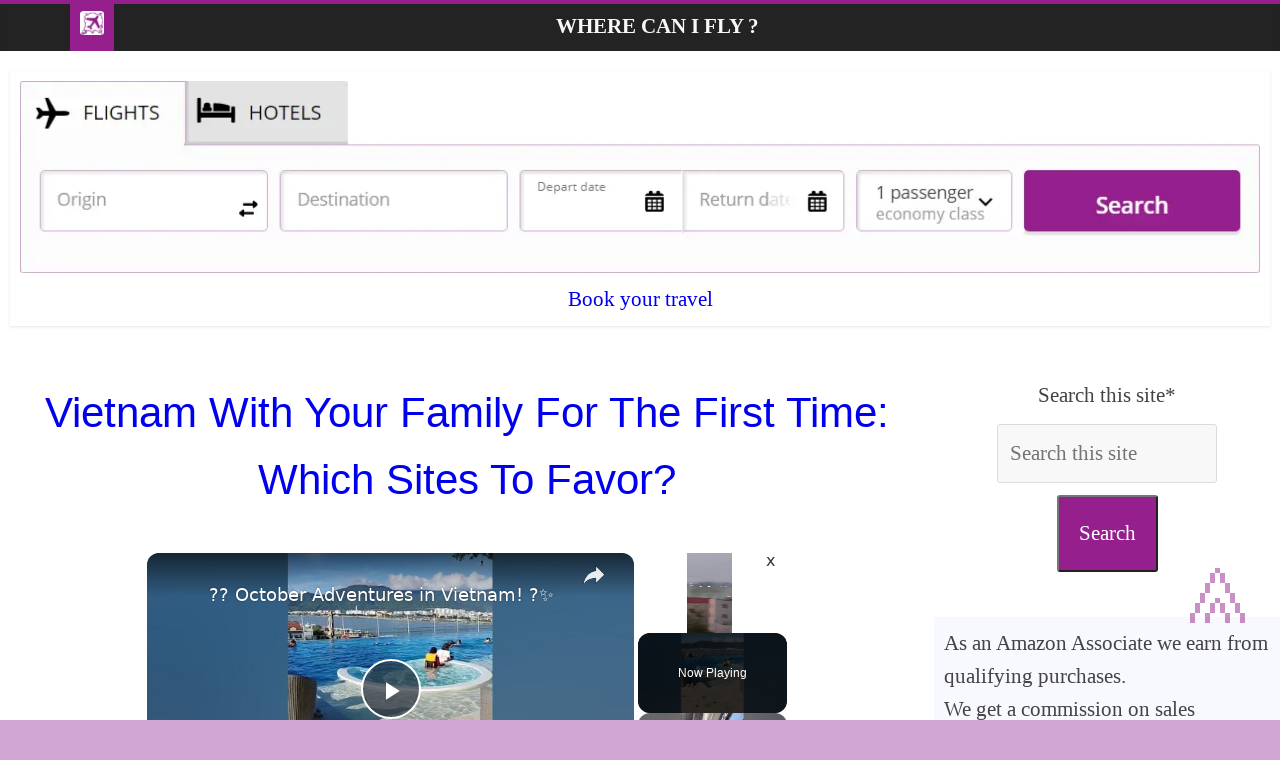

--- FILE ---
content_type: text/html; charset=UTF-8
request_url: https://www.wcifly.com/en/blog-inspiration-vietnam-family-first-time
body_size: 14957
content:
<!DOCTYPE html><html xml:lang="en" xmlns="http://www.w3.org/1999/xhtml" lang="en" prefix="fb: http://www.facebook.com/2008/fbml"><head><meta charset="utf-8"/>
<script>var __ezHttpConsent={setByCat:function(src,tagType,attributes,category,force,customSetScriptFn=null){var setScript=function(){if(force||window.ezTcfConsent[category]){if(typeof customSetScriptFn==='function'){customSetScriptFn();}else{var scriptElement=document.createElement(tagType);scriptElement.src=src;attributes.forEach(function(attr){for(var key in attr){if(attr.hasOwnProperty(key)){scriptElement.setAttribute(key,attr[key]);}}});var firstScript=document.getElementsByTagName(tagType)[0];firstScript.parentNode.insertBefore(scriptElement,firstScript);}}};if(force||(window.ezTcfConsent&&window.ezTcfConsent.loaded)){setScript();}else if(typeof getEzConsentData==="function"){getEzConsentData().then(function(ezTcfConsent){if(ezTcfConsent&&ezTcfConsent.loaded){setScript();}else{console.error("cannot get ez consent data");force=true;setScript();}});}else{force=true;setScript();console.error("getEzConsentData is not a function");}},};</script>
<script>var ezTcfConsent=window.ezTcfConsent?window.ezTcfConsent:{loaded:false,store_info:false,develop_and_improve_services:false,measure_ad_performance:false,measure_content_performance:false,select_basic_ads:false,create_ad_profile:false,select_personalized_ads:false,create_content_profile:false,select_personalized_content:false,understand_audiences:false,use_limited_data_to_select_content:false,};function getEzConsentData(){return new Promise(function(resolve){document.addEventListener("ezConsentEvent",function(event){var ezTcfConsent=event.detail.ezTcfConsent;resolve(ezTcfConsent);});});}</script>
<script>if(typeof _setEzCookies!=='function'){function _setEzCookies(ezConsentData){var cookies=window.ezCookieQueue;for(var i=0;i<cookies.length;i++){var cookie=cookies[i];if(ezConsentData&&ezConsentData.loaded&&ezConsentData[cookie.tcfCategory]){document.cookie=cookie.name+"="+cookie.value;}}}}
window.ezCookieQueue=window.ezCookieQueue||[];if(typeof addEzCookies!=='function'){function addEzCookies(arr){window.ezCookieQueue=[...window.ezCookieQueue,...arr];}}
addEzCookies([{name:"ezoab_113724",value:"mod64; Path=/; Domain=wcifly.com; Max-Age=7200",tcfCategory:"store_info",isEzoic:"true",},{name:"ezosuibasgeneris-1",value:"40dd2e0e-7727-47f5-4f69-e254d837da4d; Path=/; Domain=wcifly.com; Expires=Fri, 22 Jan 2027 07:46:42 UTC; Secure; SameSite=None",tcfCategory:"understand_audiences",isEzoic:"true",}]);if(window.ezTcfConsent&&window.ezTcfConsent.loaded){_setEzCookies(window.ezTcfConsent);}else if(typeof getEzConsentData==="function"){getEzConsentData().then(function(ezTcfConsent){if(ezTcfConsent&&ezTcfConsent.loaded){_setEzCookies(window.ezTcfConsent);}else{console.error("cannot get ez consent data");_setEzCookies(window.ezTcfConsent);}});}else{console.error("getEzConsentData is not a function");_setEzCookies(window.ezTcfConsent);}</script><script type="text/javascript" data-ezscrex='false' data-cfasync='false'>window._ezaq = Object.assign({"edge_cache_status":13,"edge_response_time":163,"url":"https://www.wcifly.com/en/blog-inspiration-vietnam-family-first-time"}, typeof window._ezaq !== "undefined" ? window._ezaq : {});</script><script type="text/javascript" data-ezscrex='false' data-cfasync='false'>window._ezaq = Object.assign({"ab_test_id":"mod64"}, typeof window._ezaq !== "undefined" ? window._ezaq : {});window.__ez=window.__ez||{};window.__ez.tf={};</script><script type="text/javascript" data-ezscrex='false' data-cfasync='false'>window.ezDisableAds = true;</script>
<script data-ezscrex='false' data-cfasync='false' data-pagespeed-no-defer>var __ez=__ez||{};__ez.stms=Date.now();__ez.evt={};__ez.script={};__ez.ck=__ez.ck||{};__ez.template={};__ez.template.isOrig=true;__ez.queue=__ez.queue||function(){var e=0,i=0,t=[],n=!1,o=[],r=[],s=!0,a=function(e,i,n,o,r,s,a){var l=arguments.length>7&&void 0!==arguments[7]?arguments[7]:window,d=this;this.name=e,this.funcName=i,this.parameters=null===n?null:w(n)?n:[n],this.isBlock=o,this.blockedBy=r,this.deleteWhenComplete=s,this.isError=!1,this.isComplete=!1,this.isInitialized=!1,this.proceedIfError=a,this.fWindow=l,this.isTimeDelay=!1,this.process=function(){f("... func = "+e),d.isInitialized=!0,d.isComplete=!0,f("... func.apply: "+e);var i=d.funcName.split("."),n=null,o=this.fWindow||window;i.length>3||(n=3===i.length?o[i[0]][i[1]][i[2]]:2===i.length?o[i[0]][i[1]]:o[d.funcName]),null!=n&&n.apply(null,this.parameters),!0===d.deleteWhenComplete&&delete t[e],!0===d.isBlock&&(f("----- F'D: "+d.name),m())}},l=function(e,i,t,n,o,r,s){var a=arguments.length>7&&void 0!==arguments[7]?arguments[7]:window,l=this;this.name=e,this.path=i,this.async=o,this.defer=r,this.isBlock=t,this.blockedBy=n,this.isInitialized=!1,this.isError=!1,this.isComplete=!1,this.proceedIfError=s,this.fWindow=a,this.isTimeDelay=!1,this.isPath=function(e){return"/"===e[0]&&"/"!==e[1]},this.getSrc=function(e){return void 0!==window.__ezScriptHost&&this.isPath(e)&&"banger.js"!==this.name?window.__ezScriptHost+e:e},this.process=function(){l.isInitialized=!0,f("... file = "+e);var i=this.fWindow?this.fWindow.document:document,t=i.createElement("script");t.src=this.getSrc(this.path),!0===o?t.async=!0:!0===r&&(t.defer=!0),t.onerror=function(){var e={url:window.location.href,name:l.name,path:l.path,user_agent:window.navigator.userAgent};"undefined"!=typeof _ezaq&&(e.pageview_id=_ezaq.page_view_id);var i=encodeURIComponent(JSON.stringify(e)),t=new XMLHttpRequest;t.open("GET","//g.ezoic.net/ezqlog?d="+i,!0),t.send(),f("----- ERR'D: "+l.name),l.isError=!0,!0===l.isBlock&&m()},t.onreadystatechange=t.onload=function(){var e=t.readyState;f("----- F'D: "+l.name),e&&!/loaded|complete/.test(e)||(l.isComplete=!0,!0===l.isBlock&&m())},i.getElementsByTagName("head")[0].appendChild(t)}},d=function(e,i){this.name=e,this.path="",this.async=!1,this.defer=!1,this.isBlock=!1,this.blockedBy=[],this.isInitialized=!0,this.isError=!1,this.isComplete=i,this.proceedIfError=!1,this.isTimeDelay=!1,this.process=function(){}};function c(e,i,n,s,a,d,c,u,f){var m=new l(e,i,n,s,a,d,c,f);!0===u?o[e]=m:r[e]=m,t[e]=m,h(m)}function h(e){!0!==u(e)&&0!=s&&e.process()}function u(e){if(!0===e.isTimeDelay&&!1===n)return f(e.name+" blocked = TIME DELAY!"),!0;if(w(e.blockedBy))for(var i=0;i<e.blockedBy.length;i++){var o=e.blockedBy[i];if(!1===t.hasOwnProperty(o))return f(e.name+" blocked = "+o),!0;if(!0===e.proceedIfError&&!0===t[o].isError)return!1;if(!1===t[o].isComplete)return f(e.name+" blocked = "+o),!0}return!1}function f(e){var i=window.location.href,t=new RegExp("[?&]ezq=([^&#]*)","i").exec(i);"1"===(t?t[1]:null)&&console.debug(e)}function m(){++e>200||(f("let's go"),p(o),p(r))}function p(e){for(var i in e)if(!1!==e.hasOwnProperty(i)){var t=e[i];!0===t.isComplete||u(t)||!0===t.isInitialized||!0===t.isError?!0===t.isError?f(t.name+": error"):!0===t.isComplete?f(t.name+": complete already"):!0===t.isInitialized&&f(t.name+": initialized already"):t.process()}}function w(e){return"[object Array]"==Object.prototype.toString.call(e)}return window.addEventListener("load",(function(){setTimeout((function(){n=!0,f("TDELAY -----"),m()}),5e3)}),!1),{addFile:c,addFileOnce:function(e,i,n,o,r,s,a,l,d){t[e]||c(e,i,n,o,r,s,a,l,d)},addDelayFile:function(e,i){var n=new l(e,i,!1,[],!1,!1,!0);n.isTimeDelay=!0,f(e+" ...  FILE! TDELAY"),r[e]=n,t[e]=n,h(n)},addFunc:function(e,n,s,l,d,c,u,f,m,p){!0===c&&(e=e+"_"+i++);var w=new a(e,n,s,l,d,u,f,p);!0===m?o[e]=w:r[e]=w,t[e]=w,h(w)},addDelayFunc:function(e,i,n){var o=new a(e,i,n,!1,[],!0,!0);o.isTimeDelay=!0,f(e+" ...  FUNCTION! TDELAY"),r[e]=o,t[e]=o,h(o)},items:t,processAll:m,setallowLoad:function(e){s=e},markLoaded:function(e){if(e&&0!==e.length){if(e in t){var i=t[e];!0===i.isComplete?f(i.name+" "+e+": error loaded duplicate"):(i.isComplete=!0,i.isInitialized=!0)}else t[e]=new d(e,!0);f("markLoaded dummyfile: "+t[e].name)}},logWhatsBlocked:function(){for(var e in t)!1!==t.hasOwnProperty(e)&&u(t[e])}}}();__ez.evt.add=function(e,t,n){e.addEventListener?e.addEventListener(t,n,!1):e.attachEvent?e.attachEvent("on"+t,n):e["on"+t]=n()},__ez.evt.remove=function(e,t,n){e.removeEventListener?e.removeEventListener(t,n,!1):e.detachEvent?e.detachEvent("on"+t,n):delete e["on"+t]};__ez.script.add=function(e){var t=document.createElement("script");t.src=e,t.async=!0,t.type="text/javascript",document.getElementsByTagName("head")[0].appendChild(t)};__ez.dot=__ez.dot||{};__ez.queue.addFileOnce('/detroitchicago/boise.js', '/detroitchicago/boise.js?gcb=195-10&cb=5', true, [], true, false, true, false);__ez.queue.addFileOnce('/parsonsmaize/abilene.js', '/parsonsmaize/abilene.js?gcb=195-10&cb=e80eca0cdb', true, [], true, false, true, false);__ez.queue.addFileOnce('/parsonsmaize/mulvane.js', '/parsonsmaize/mulvane.js?gcb=195-10&cb=e75e48eec0', true, ['/parsonsmaize/abilene.js'], true, false, true, false);__ez.queue.addFileOnce('/detroitchicago/birmingham.js', '/detroitchicago/birmingham.js?gcb=195-10&cb=539c47377c', true, ['/parsonsmaize/abilene.js'], true, false, true, false);</script>
<script data-ezscrex="false" type="text/javascript" data-cfasync="false">window._ezaq = Object.assign({"ad_cache_level":0,"adpicker_placement_cnt":0,"ai_placeholder_cache_level":0,"ai_placeholder_placement_cnt":-1,"article_category":"inspiration-inspiration","author":"Endecouverte.com","domain":"wcifly.com","domain_id":113724,"ezcache_level":2,"ezcache_skip_code":0,"has_bad_image":0,"has_bad_words":0,"is_sitespeed":0,"lt_cache_level":0,"publish_date":"2020-01-22","response_size":36464,"response_size_orig":30705,"response_time_orig":90,"template_id":5,"url":"https://www.wcifly.com/en/blog-inspiration-vietnam-family-first-time","word_count":0,"worst_bad_word_level":0}, typeof window._ezaq !== "undefined" ? window._ezaq : {});__ez.queue.markLoaded('ezaqBaseReady');</script>
<script type='text/javascript' data-ezscrex='false' data-cfasync='false'>
window.ezAnalyticsStatic = true;

function analyticsAddScript(script) {
	var ezDynamic = document.createElement('script');
	ezDynamic.type = 'text/javascript';
	ezDynamic.innerHTML = script;
	document.head.appendChild(ezDynamic);
}
function getCookiesWithPrefix() {
    var allCookies = document.cookie.split(';');
    var cookiesWithPrefix = {};

    for (var i = 0; i < allCookies.length; i++) {
        var cookie = allCookies[i].trim();

        for (var j = 0; j < arguments.length; j++) {
            var prefix = arguments[j];
            if (cookie.indexOf(prefix) === 0) {
                var cookieParts = cookie.split('=');
                var cookieName = cookieParts[0];
                var cookieValue = cookieParts.slice(1).join('=');
                cookiesWithPrefix[cookieName] = decodeURIComponent(cookieValue);
                break; // Once matched, no need to check other prefixes
            }
        }
    }

    return cookiesWithPrefix;
}
function productAnalytics() {
	var d = {"pr":[6,3],"omd5":"29b991369386d855ee9769094644ed79","nar":"risk score"};
	d.u = _ezaq.url;
	d.p = _ezaq.page_view_id;
	d.v = _ezaq.visit_uuid;
	d.ab = _ezaq.ab_test_id;
	d.e = JSON.stringify(_ezaq);
	d.ref = document.referrer;
	d.c = getCookiesWithPrefix('active_template', 'ez', 'lp_');
	if(typeof ez_utmParams !== 'undefined') {
		d.utm = ez_utmParams;
	}

	var dataText = JSON.stringify(d);
	var xhr = new XMLHttpRequest();
	xhr.open('POST','/ezais/analytics?cb=1', true);
	xhr.onload = function () {
		if (xhr.status!=200) {
            return;
		}

        if(document.readyState !== 'loading') {
            analyticsAddScript(xhr.response);
            return;
        }

        var eventFunc = function() {
            if(document.readyState === 'loading') {
                return;
            }
            document.removeEventListener('readystatechange', eventFunc, false);
            analyticsAddScript(xhr.response);
        };

        document.addEventListener('readystatechange', eventFunc, false);
	};
	xhr.setRequestHeader('Content-Type','text/plain');
	xhr.send(dataText);
}
__ez.queue.addFunc("productAnalytics", "productAnalytics", null, true, ['ezaqBaseReady'], false, false, false, true);
</script><base href="https://www.wcifly.com/en/blog-inspiration-vietnam-family-first-time"/><script>(function(w,d,s,l,i){w[l]=w[l]||[];w[l].push({'gtm.start':
new Date().getTime(),event:'gtm.js'});var f=d.getElementsByTagName(s)[0],
j=d.createElement(s),dl=l!='dataLayer'?'&l='+l:'';j.async=true;j.src=
'https://www.googletagmanager.com/gtm.js?id='+i+dl;f.parentNode.insertBefore(j,f);
})(window,document,'script','dataLayer','GTM-W8L6QVS');</script><link rel="alternate" type="application/rss+xml" title="Travel inspiration and booking" href="../rss/en.rss"/><meta property="og:url" content="https://www.wcifly.com/en/blog-inspiration-vietnam-family-first-time"/><meta property="og:type" content="article"/><meta property="og:description" content="For the next vacation, do you want to visit Vietnam with your family? This country is known for its beaches, its Buddhist pagodas, but also for..."/><meta property="og:locale" content="en-US"/><meta property="og:site_name" content="Where Can I fly ?"/><meta name="twitter:card" content="summary_large_image"/><meta name="twitter:site" content="@wcanifly"/><meta name="twitter:description" content="For the next vacation, do you want to visit Vietnam with your family? This country is known for its beaches, its Buddhist pagodas, but also for..."/><meta name="twitter:creator" content="@wcanifly"/><meta name="robots" content="ax-snippet:-1, max-image-preview:large, max-video-preview:-1"/><meta name="apple-itunes-app" content="app-id=1292213934"/>
 <meta name="google-play-app" content="app-id=travel.wcifly.com.wherecanifly"/>
 <link rel="apple-touch-icon" href="../icons/app.png"/>
 <link rel="android-touch-icon" href="../icons/app.png"/><meta name="keyword" content="vietnam-family-first-time"/><title>Vietnam With Your Family For The First Time: Which Sites To Favor?</title><meta property="og:image" content="https://www.wcifly.com/images/original/../../images/noresize/dalle/vietnam-family-first-time.jpg"/><meta name="twitter:image:src" content="https://www.wcifly.com/images/original/../../images/noresize/dalle/vietnam-family-first-time.jpg"/>
 <meta property="article:published_time" content="2020-01-22 12:07:33"/><meta property="article:modified_time" content="2024-02-06 04:43:30"/>
 <meta property="og:title" content="Vietnam With Your Family For The First Time: Which Sites To Favor?"/><meta name="twitter:title" content="Vietnam With Your Family For The First Time: Which Sites To Favor?"/><meta property="article:section" content="inspiration-inspiration"/><meta name="category" content="inspiration-inspiration"/><meta property="fb:app_id" content="599216454295630"/><meta name="author" content="Endecouverte.com"/> <meta name="description" content="For the next vacation, do you want to visit Vietnam with your family? This country is known for its beaches, its Buddhist pagodas, but also for..."/><meta name="keywords" content="Vietnam,visit Vietnam,family visit,first time in Vietnam,Vietnam With Your Family For The First Time: Which Sites To Favor?,Travel inspiration and booking,where, can, I, fly, wherecanifly, where can i fly, flight, book, booking, inspiration, inspired, travel, travelling, top, top travel, destinations, top travel destinations, deal, deals, place, country, airport, destination, there, stay, eat, do, party, what, why, flight, cheap, accomodation, real, review, traveller, travellers, recommandation"/><meta name="viewport" content="width=device-width,minimum-scale=1,initial-scale=1"/>

 <link rel="shortcut icon" type="image/x-icon" href="../icons/logo/favicon.ico"/>
<script defer="" src="https://www.googletagmanager.com/gtag/js?id=G-G0XHRPENL3"></script><script>
 window.dataLayer = window.dataLayer || [];
 function gtag(){dataLayer.push(arguments);}
 gtag('js', new Date());

 gtag('config', 'G-G0XHRPENL3');</script><script async="" src="https://pagead2.googlesyndication.com/pagead/js/adsbygoogle.js?client=ca-pub-9371241757471943" crossorigin="anonymous"></script><style>#target:target,.cfx,article,aside,figcaption,figure,footer,header,main,nav,section{display:block}#htncont,#main{background-color:#fff}.rspv{padding:0 6px;float:left;width:150px;min-height:170px}.wide{padding-bottom:0}@media only screen and (max-width:700px){.rspv{width:49.99999%;margin:6px 0}}@media only screen and (max-width:500px){.rspv{width:100%}}body,dd,div,dl,dt,em,fieldset,font,form,h1,h2,h3,html,iframe,label,legend,li,object,ol,span,strong,ul{border:0;font:inherit;font-size:100%;font-style:inherit;font-weight:inherit;margin:0;outline:0;padding:0;vertical-align:baseline}html{overflow-y:scroll;-webkit-text-size-adjust:100%;-ms-text-size-adjust:100%}strong{font-weight:700}a img{border:0}.wide #page,embed,iframe,object{max-width:100%}body,button,input,select,textarea{color:#444;font:21px 'Open Sans',serif;line-height:1.6;word-wrap:break-word}em,i{font-style:italic}body{background-color:#eaeaea;padding-top:10px;padding-bottom:10px;background-size:cover}h1,h2,h3{color:#333;font-weight:400;font-family:'Open Sans',sans-serif}h1{font-size:42px}h2{font-size:38px!important}h3{margin:20px;font-size:34px}hr{border-color:#eaeaea;border-style:solid none none;border-width:1px 0 0;height:0;margin:30px 0}p{line-height:1.6;margin-bottom:5px;font-family:'Open Sans',serif}.mnv li{font-family:'Open Sans',serif}ul{list-style:none}ol{list-style:decimal}.cfx:after{visibility:hidden;display:block;font-size:0;content:" ";clear:both;height:0}#primary,.alnlft,.homic,.lkb,.mnv li{float:left}.alncnt,iframe,table{clear:both;display:block;margin-left:auto;margin-right:auto}#page{max-width:1200px;margin:0 auto}.wide{padding-top:0}.innwrp{margin:0 auto}.advcnt,.centered,.mnv{text-align:center}.rdp{position:absolute;right:0;top:0}#stnav{position:relative}.mnv .rdp a{padding:10px 12px;border-bottom:0}#stnav{box-shadow:0 0 2px rgba(0,0,0,.1) inset;background-color:#232323;border-top:4px solid #951f8c}.homic .fa{color:#fff;font-size:27px}.mnv .homic a{padding:7px 10px 6px}.mnv,.ctabtn a{width:100%}.mnv a{color:#fff;display:block;font-weight:600;padding:6px 10px;text-transform:uppercase}#main{padding-top:10px;padding-bottom:10px}.bg1:hover,.bg2:hover,.ctabtn,body.cstbck{background-color:#d0a6d4}#htncont,.homic.frtpo,.mnv a:hover,.mnv ul li.currpi>a,.ctabtn:hover{background-color:#951f8c}.ctabtn a:before{content:"\226B\0020"}#htncont a,.ctabtn:hover a{color:#f8f8f8}a{text-decoration:none}.entcnt a{text-decoration:underline}.entcnt > a{padding-left:5%}a:active,a:focus,a:hover{text-decoration:underline;color:#af0000}.widfp{margin-bottom:30px}.widtit span{padding:0.5em 0 0 1em;display:inline-block}.widget select,.igm{border:1px solid #ddd;color:#777;padding:2px;width:60%}.widtit,.bxqt{border-bottom:2px solid #951f8c;font-size:18px;margin:25px;padding-bottom:0}#primary{width:67%;padding-left:3%;padding-right:3%}#secondary,#stickysec{float:right;width:27%}#secondary .widtit{font-size:18px;margin-bottom:15px;padding-bottom:0;border-bottom:2px solid #951f8c}#secondary .widtit span{color:#fff;padding:6px 12px;background-color:#951f8c}#secondary .widget,.error-404 .widget{margin-bottom:35px;background-color:#fff}@media screen and (max-width:768px){#primary,#secondary,#stickysec{float:none;width:94%}.mnv .homic a{padding:7px 10px}.fptopsec,.menuim{display:none}#main{padding-top:0}}.logo-small{margin-bottom:0}.innwrp h4{font-size:24px}.clbh,.clear_both,.bxqt,.ctabtn{clear:both}.hdsh,.ctabtn{border-radius:10px;padding:10px}#target,.endatpub,.pclc,#qcklnk{display:none}#show:target #qcklnk{display:block}.wp-caption,.igm{margin:1.5rem}header{z-index:1}.sticky{position:-webkit-sticky;position:sticky;top:0}.bg1{background:#f8f8ff}.bg2{background:#fff}.bg1,.bg2,td,th{padding:10px}dl div dt,dl dt{font-weight:700}.sdcnt ul li,xmp{display:inline-block}code{line-height:1.4;white-space:pre-wrap}#primary a{padding-top:10px;padding-bottom:10px;display:inline-block}img{text-align:center}.entcnt ul{list-style:square}#articletext a figure,.frmval,.post .fitpic{text-align:center}.bxval h3{padding-left:20px;font-weight:700;border-bottom:1px solid #d5e0e8;font-size:1em}.bxval{margin:20px}.bxerr,.bxnfo,.bxsuc,.bxwar{border:1px solid;margin:10px;padding:15px;display:flex;flex-wrap:wrap}.bxerr:before{content:"\2717"}.bxnfo.before{content:"\003F"}.bxsuc:before{content:"\2713"}.bxwar:before{content:"\0021"}.bxnfo{background-color:#d0a6d4;display:flex;flex-wrap:wrap }.bxsuc{color:#4f8a10;background-color:#dff2bf}.bxwar{color:#9f6000;background-color:#feefb3}.bxerr{color:#d8000c;background-color:#ffbaba}.bxval{border:none;margin:20px;padding:0;border-bottom:1px solid #d5e0e8;font-size:1em}.widfp .f1post{float:left;width:48.7012987%;margin-bottom:20px}.widfp .nxtpost{float:right;width:48.7012987%}.widfp .nxtpost .artcnt .enttit{font-size:18px}.widfp .sngart,figure{text-align:center;background-color:#fff;box-shadow:0 1px 3px 0 rgba(0,0,0,.1)}.frmval input,.frmval select{box-sizing:border-box;padding:12px;margin:12px;border:1px solid #dbdbdb}.qcklnk{background-color:#f8f8f8;border-radius:3px}input,textarea,.igm{background-color:#f8f8f8;border-radius:3px;width:35%}.frmval .frmrw>label span{display:inline-block;width:180px}.frmval,.procon li,.procon li:before{padding:10px}button{margin-bottom:30px;padding:20px;background-color:#951f8c;border-radius:3px;cursor:pointer;color:#fff}footer a{color:#fff}footer{border-top:1px solid #f2f2f2;background-color:#303440}.nosidfullwid #primary,iframe#wpcusthvid{width:100%}.alnrgt{float:right}a#scup{color:#951f8c;bottom:60px;position:fixed;right:20px;opacity:.5}@media screen and (max-width:600px){.archive #content .post:first-child,.archive #content .post:nth-child(2n),.archive #content .post:nth-child(2n+1),.blog .post:first-child,.blog .post:nth-child(2n),.blog .post:nth-child(2n+1),.search .statpub:first-child,.search .statpub:nth-child(2n),.search .statpub:nth-child(2n+1){width:100%;float:none}.news-bar{text-align:center}}@media screen and (max-width:420px){ .menupc{padding-left:40px;text-align:left!important} .widfp .f1post,.widfp .nxtpost{float:none;width:100%}}.menit3{width:48px}img,img.size-full,img.size-large{height:auto;max-width:100%}.yesli,.noli,.starli{list-style:none!important;padding:0!important}.yesli li:before{content:"\2611";color:#00bb0c}.noli li:before{content:"\2612";color:#b82025}.starli li:before{content:"\261E";color:#ff8400}.dlquicklinks li{display:inline}.artct,.txtw,.bxqt{padding:20px}.bxqt{border-left:10px solid #951f8c;font-style:italic}.innwrp2{margin:0 auto;max-width:1140px}.fs8{font-size:80px}.fs80{font-size:20px}.procon{display:block;border:none;width:45%;min-width:300px;float:left;margin:10px}figure{margin:10px;padding:10px}.ctabtn hr{border:none}.starz{color:#FFD700;font-size:30px}ul,ol,.entcnt ul{list-style-position:inside;padding:0 0 0 35px;margin-bottom:30px}.igm{width:300px;margin:auto}.ctacn{background-color:#f7f7f7;padding:20px;text-align:center;border-radius:10px}.ctatx{font-size:24px;font-weight:bold;color:#333}.ctabx{font-size:18px;color:#666;margin-top:10px}.ctabn{display:inline-block;background-color:#ff6600;color:#fff;font-size:18px;padding:10px 20px;margin-top:20px;border-radius:5px;text-decoration:none}.ctabn:hover{background-color:#ff5500}.ctadn{font-size:16px;color:#888;margin-top:10px}</style>
<link rel="canonical" href="https://www.wcifly.com/en/blog-inspiration-vietnam-family-first-time"/><script type='text/javascript'>
var ezoTemplate = 'orig_site';
var ezouid = '1';
var ezoFormfactor = '1';
</script><script data-ezscrex="false" type='text/javascript'>
var soc_app_id = '0';
var did = 113724;
var ezdomain = 'wcifly.com';
var ezoicSearchable = 1;
</script>
<script async data-ezscrex="false" data-cfasync="false" src="//www.humix.com/video.js"></script></head><body class="home cstbck wp-custom-logo wide" lang="en"><noscript><iframe src="https://www.googletagmanager.com/ns.html?id=GTM-W8L6QVS"
height="0" width="0" style="display:none;visibility:hidden"></iframe></noscript>

<div id="page" class="hfeed site"><header id="masthead" class="site-header cfx"><div id="htncont" class="cfx">

<nav id="stnav" class="mnv cfx"><div class="innwrp2 cfx"><div class="homic frtpo"><a href="https://www.wcifly.com/en/home" title="Travel inspiration and booking Homepage"><img src="../icons/logo/logo.png" width="24" height="24" alt="Travel inspiration and booking Homepage" loading="lazy" class="lazy logo-small"/></a></div><div class="menupc"><a href="https://www.wcifly.com/en/home" title="Where Can I fly ?">Where Can I fly ?</a></div></div></nav></div></header>
<div id="main" class="cfx"><div class="innwrp cfx"><div class="fptopsec cfx">

</div><div class="centered"><a href="https://yb.digital/go/skyscanner" target="_blank" title="Book your travel" rel="noopener spn"><figure><img src="../images/affiliates/booking/flight-hotel-booking.png" width="1256" height="194" alt="Book your travel" loading="lazy" class="lazy"/><figcaption class=" xtn " rel="noopener ">Book your travel</figcaption></figure></a>  </div><div class="m1contsec cfx">
<div id="primary" class="cfx"><article id="post-177" class="post type-post statpub format-standard has-post-thumbnail hentry category-travelstory"><div class="artcnt cfx">
<header class="entry-header"><h1 class="enttit centered"><a href="./blog-inspiration-vietnam-family-first-time"><span>Vietnam With Your Family For The First Time: Which Sites To Favor?</span></a></h1></header><div class="below-entry-meta centered"><time class="endatpub" datetime="2020-01-22">2020-01-22</time> <time class="entry-date-updated updated" datetime="2024-02-06">2024-02-06</time>
 -  <a href="./blog-inspiration" title="Category: Inspiration">Inspiration</a></div><div class="entcnt cfx centered">For the next vacation, do you want to visit Vietnam with your family? This country is known for its beaches, its Buddhist pagodas, but also for its magnificent natural sites such as Halong Bay. The country lends itself to any type of trip, whether with family, friends and especially family. The country is a family destination of choice (even with young children). </div><div class="fitpic centered" about="/../../images/noresize/dalle/vietnam-family-first-time.jpg"><a href="../images/noresize/dalle/vietnam-family-first-time.jpg" target="_blank" rel="noopener"><figure><img src="../images/noresize/dalle/vietnam-family-first-time.jpg" width="240" height="167" alt="Vietnam With Your Family For The First Time: Which Sites To Favor?" loading="lazy" class="lazy advcnt"/></figure></a></div><div class="centered qcklnk" id="show"><a href="#show" id="open">Table of contents [+]</a><div id="qcklnk"><ul><li><a href="#vietnam-with-your-family-for-the-first-time-which-sites-to-favor1" title="Vietnam with your family for the first time: which sites to favor?">Vietnam with your family for the first time: which sites to favor?</a></li><li><a href="#why-is-it-worth-visiting-vietnam-with-children2" title="Why is it worth visiting Vietnam with children?">Why is it worth visiting Vietnam with children?</a></li><li><a href="#halong-bay-with-the-family-how-to-have-a-successful-experience3" title="Halong Bay with the family: how to have a successful experience?">Halong Bay with the family: how to have a successful experience?</a></li><li><a href="#explore-phong-nha-ke-bang-national-park4" title="Explore Phong Nha Ke Bang National Park">Explore Phong Nha Ke Bang National Park</a></li><li><a href="#relax-on-phu-quoc-island5" title="Relax on Phu Quoc Island">Relax on Phu Quoc Island</a></li><li><a href="#faq" title="Frequently Asked Questions">Frequently Asked Questions</a></li></ul></div></div><script type="application/ld+json">
 {
 "@context": "https://schema.org",
 "@type": "FAQPage",
 "mainEntity": [{
 "@type": "Question",
 "name": "What family-friendly destinations and activities in Vietnam should first-time visitors with families consider, and what makes these sites suitable for family travel?",
 "acceptedAnswer": {
 "@type": "Answer",
 "text":"Family-friendly sites include Hanoi for its cultural experiences, Halong Bay for scenic cruises, and Hoi An for its charming atmosphere. These destinations offer a mix of adventure, culture, and relaxation suitable for all ages."}
 }]
 }
 </script><div id="articletext" class="entcnt cfx"><h2 id="vietnam-with-your-family-for-the-first-time-which-sites-to-favor1" class="clbh widtit">Vietnam with your family for the first time: which sites to favor?</h2><p id="p0">For the next vacation, do you want to visit Vietnam with your family? This country is known for its beaches, its Buddhist pagodas, but also for its magnificent natural sites such as Halong Bay. The country lends itself to any type of trip, whether with family, friends and especially family. The country is a family destination of choice (even with young children). </p><h2 id="why-is-it-worth-visiting-vietnam-with-children2" class="clbh widtit">Why is it worth visiting Vietnam with children?</h2><p id="p1">At least to visit Hanoi - the capital of Vietnam, a very old city (it has existed since the 11th century), a cultural, economic and political center.</p><p id="p2">If you find yourself in Hanoi, you will have a logical question, but where to go to Hanoi with children, and there are many places for children in the capital, for example - water puppet theater on Hoan Kiem Lake, Ho Tay Water Park is a Amusement and Water Park, Zoo Thu Le is one of the largest zoos in Hanoi, the Vietnam Museum of Military History is interesting for its collection of real military equipment, probably mainly for boys and their fathers, and this is only a small part of it what&#39;s in Hanoi.</p><a href="https://yb.digital/go/getyourguide-search-en-vietnam?utm=wcifly-en-177-333" target="_blank" title="Vietnam: Find local activities" class=" xtn noclass" rel="noopener sponsored noopener">Vietnam: Find local activities</a><br/><a href="https://www.getyourguide.com/s/?q=Vietnam&amp;partner_id=7OBZ463&amp;utm_medium=online_publisher&amp;utm_source=where_can_i_fly&amp;placement=content-top&amp;cmp=wcifly-en-177-top" target="_blank" title="Vietnam: Find local activities" class=" xtn xtn" rel="sponsored noopener">Vietnam: Find local activities</a><p id="p3">To share unforgettable family moments in Vietnam, it is necessary to define the sites to visit. Here are some ideas for places to see in Vietnam.</p><h2 id="halong-bay-with-the-family-how-to-have-a-successful-experience3" class="clbh widtit">Halong Bay with the family: how to have a successful experience?</h2><p id="p4">Halong Bay is in the northeast of the country. It is one of the main attractions in Vietnam. For good reason, the site is simply magnificent with its turquoise waters and its thousands of imposing limestone islands. The bay offers a magical setting that has something for young and old alike to dream about. To reach Halong Bay from the capital, you have several options such as bus or car rental.</p><p id="p5">To enjoy their visits, many families opt for tailor-made stays offered by travel agencies such as this circuit in Vietnam, for example. In addition to taking care of accommodation and travel, these travel specialists also take care of boat reservations for the cruise on the bay. Indeed, taking a cruise is one of the best ways to fully appreciate the beauty of the bay. With your children, it is also possible to go kayaking and explore the caves in the bay.</p><h2 id="explore-phong-nha-ke-bang-national-park4" class="clbh widtit">Explore Phong Nha Ke Bang National Park</h2><p id="p6">If you are a nature lover, consider including in your tour the visit of the Phong Nha Ke Bang national park. Located in the center of the country, more precisely 200 km north of the city of Hue. It was created in 2001 and is listed as a UNESCO World Heritage Site. It should be noted that visiting the park is not suitable for young children. But if you are traveling with teenagers, visiting it can be an original activity for the family.</p><p id="p7">The park offers a wide range of activities. You will, for example, be able to explore the many caves there. Indeed, the park extends over a limestone area. Hiking to meet the biodiversity of the park is also an experience to share with the family.</p><h2 id="relax-on-phu-quoc-island5" class="clbh widtit">Relax on Phu Quoc Island</h2><p id="p8">Located off the coast of Cambodia, Phu Quoc Island is quite simply one of the most unmissable destinations in Vietnam. Indeed, it is one of the most beautiful seaside resorts in the whole country. It is renowned for its beaches, turquoise waters and holiday atmosphere all year round. With its beaches straight out of a postcard, its luxuriant vegetation and its tranquility, it is impossible not to have a crush.</p><p id="p9">When it comes to activities, there is something for everyone and for all ages. You can relax on the beaches of Phu Quoc, Bai Sao or Bai Khem. The island also has many scuba diving spots. Spots like An Thoi, May Rut or Mong Tay will allow you to discover the wonders of the seabed with your family.</p><h2 id="faq" class="clbh widtit">Frequently Asked Questions</h2><dl class="ul2"><dt class="bg1">What family-friendly destinations and activities in Vietnam should first-time visitors with families consider, and what makes these sites suitable for family travel?</dt><dd class="bg2">Family-friendly sites include Hanoi for its cultural experiences, Halong Bay for scenic cruises, and Hoi An for its charming atmosphere. These destinations offer a mix of adventure, culture, and relaxation suitable for all ages.</dd></dl></div>

<hr class="clbh"/><div class="clbh"><span><a href="./blog-inspiration-why-go-japan" title="Previous article: 5 Great Reasons To Consider When Going On Vacation To Japan">⋞ 5 Great Reasons To Consider When Going On Vacation To Japan</a></span><span class="alnrgt"><a href="./blog-inspiration-recharge-batteries-trip-argentina" title="Next article: Recharge Your Batteries During A Trip To Argentina">Recharge Your Batteries During A Trip To Argentina ⋟</a></span></div><hr class="clbh"/><div id="fwn_videos"></div><div class="clbh centered"><span class="tag-links"><a href="https://www.wcifly.com/en/sitesearch/?q=Vietnam" title="Vietnam" target="_blank" rel="noopener tag">Vietnam</a>, <a href="https://www.wcifly.com/en/sitesearch/?q=visit+Vietnam" title="visit Vietnam" target="_blank" rel="noopener tag">visit Vietnam</a>, <a href="https://www.wcifly.com/en/sitesearch/?q=family+visit" title="family visit" target="_blank" rel="noopener tag">family visit</a>, <a href="https://www.wcifly.com/en/sitesearch/?q=first+time+in+Vietnam" title="first time in Vietnam" target="_blank" rel="noopener tag">first time in Vietnam</a></span></div></div></article><hr class="clbh"/><h3 id="commentssection" class="clbh centered">Comments (0)</h3><div></div><h3 class="widtit centered" id="commentform">Leave a comment</h3><div><form name="postcomment" class="frmval" action="../en/comment" method="post"><div class="frmrw"><input type="hidden" id="subpage" name="subpage" value="vietnam-family-first-time"/><button type="submit" name="comment">Leave a comment</button></div></form></div></div><div id="secondary"><aside id="searchsite" class="widget wid125ad cfx"><div class="adv125"><div class="advcnt">
<div><form action="https://www.wcifly.com/sitesearch" method="get" class="frmval" rel="noopener"><div class="frmrw"><label><span>Search this site*</span><input type="text" name="q" style="width:220px;" required="required" placeholder="Search this site"/></label></div><div class="frmrw"><button id="subsearch" type="submit" name="submit" style="margin:0">Search</button></div></form></div>
</div></div></aside><aside id="affdsc" class="widget"><div class="adv125"><div class="bg1">
As an Amazon Associate we earn from qualifying purchases.<br/>We get a commission on sales originating from our links at no extra cost for you, ever</div></div></aside><aside id="subside" class="widget wid125ad cfx"><div class="adv125"><div class="advcnt">
<p>Get Awesome updates delivered directly in your inbox.<br/>Just Type Your Email Address Below And Click Subscribe!</p><div><form action="subscribe" method="POST" class="frmval"><div class="frmrw"><label><span>Email*</span><input type="email" name="emailsubscribe" style="width:220px;" required="required"/></label></div><input type="hidden" name="namesubscriber" style="width:220px;" value="anonymous"/><div class="frmrw"><button id="subsub" type="submit" name="submit" style="margin:0">Subscribe</button></div></form></div>
</div></div></aside><aside id="hyrd" class="wid125ad cfx"><div class="adv125"><div class="advcnt"><div id="haveyouread" class="bxval clbh"><h3 id="hyread"><span>Have you read?</span></h3><div class="frmval">⋙ <a href="https://www.wcifly.com/en/blog-articles-tips-for-traveling-abroad-first-time" title="Tips for Traveling Abroad First Time">Tips for Traveling Abroad First Time</a> </div><div class="frmval">⋙ <a href="https://www.wcifly.com/en/blog-articles-island-hopping-caribbean-guide" title="Island-Hopping in the Caribbean: A Guide to Exploring the Region&#39;s Best Destinations">Island-Hopping in the Caribbean: A Guide to Exploring the Region&#39;s Best Destinations</a> </div><div class="frmval">⋙ <a href="https://www.wcifly.com/en/blog-international-wheretocelebratenye" title="Where to celebrate New Years Eve 2025">Where to celebrate New Years Eve 2025</a> </div><div class="frmval">♡ <a href="https://www.wcifly.com/en/blog-international-handwashclothesinhotel" title="How To Hand Wash Clothes In Hotel? 4 Steps Guide">How To Hand Wash Clothes In Hotel? 4 Steps Guide</a> </div><div class="frmval">♡ <a href="https://www.wcifly.com/en/blog-international-transferwiseinternationalmoneytransferapp" title="WISE International Money Transfer App">WISE International Money Transfer App</a> </div></div></div></div></aside>
<aside id="skyad" class="wid125ad cfx"><div class="adv125"><div class="advcnt"><div class="centered"><a href="https://yb.digital/safetywing.com/nomad-insurance/?referenceID=ybdigital&amp;campaign=where-can-i-fly-blog&amp;utm_source=ybdigital&amp;utm_medium=Ambassador&amp;utm_content=?utm=wcifly-en-blog-sidebar" target="_blank" title="Get a travel medical insurance!" rel="sponsored noopener"><figure><img src="https://www.wcifly.com/images/affiliates/safetywing/SafetyWing-banner-vert-2.png" width="720" height="240" alt="Get a travel medical insurance!" loading="lazy" class="lazy"/><figcaption class=" xtn spn menuim" rel="noopener ">Get a travel medical insurance!</figcaption></figure></a>  </div></div></div></aside></div></div></div></div>
<footer id="colophon" class="cfx advcnt"><div class="alnlft wp-caption" id="ezoic-certification-container"><a href="https://yb.digital/go/ezoic-en-footer-certified-blog-inspiration-vietnam-family-first-time" target="_blank" title="Ezoic Premium Publisher" rel="noopener"><img src="https://www.ybierling.com/images/affiliates/website-badges-ezoic-premium-publisher_rectangle_125x39.png" alt="Ezoic Premium Publisher" loading="lazy" class="lazy" width="125" height="39"/></a></div><div class="alnlft wp-caption"><a href="https://www.wcifly.com/humix/" id="humix-channel-link">Videos</a></div><div class="wp-caption"><a href="https://www.wcifly.com/en/privacypolicy" title="&amp;quest; Privacy Policy">? Privacy Policy</a> - <a href="https://www.wcifly.com/direct-sales.html" target="_blank" title="&amp;#9732; Advertise" class=" xtn " rel="noopener ">☄ Advertise</a></div></footer><a href="#page" id="scup" class="fs8" title="scroll-up" style="display:inline;">⩓</a><script type="application/ld+json">
{
 "@context": "http://schema.org",
 "@type": "NewsArticle",
 "mainEntityOfPage": {
 "@type": "WebPage",
 "@id": "https://www.wcifly.com/en/blog-inspiration-vietnam-family-first-time"
 },
 "headline": "Vietnam With Your Family For The First Time: Which Sites To Favor?",
 "image": [
 "../images/noresize/dalle/vietnam-family-first-time.jpg"
 ],
 "datePublished": "2020-01-22 12:07:33",
 "dateModified": "2024-02-06 04:43:30",
 "author": {
 "@type": "Person",
 "name": "Endecouverte.com",
 "url": "https://www.wcifly.com/"
 },
 "publisher": {
 "@type": "Organization",
 "name": "wcifly",
 "logo": {
 "@type": "ImageObject",
 "url": "https://www.wcifly.com/logo.png"
 }
 },
 "description": "For the next vacation, do you want to visit Vietnam with your family? This country is known for its beaches, its Buddhist pagodas, but also for its magnificent natural sites such as Halong Bay. The country lends itself to any type of trip, whether with family, friends and especially family. The country is a family destination of choice (even with young children). ..."
}</script><script type="application/ld+json">
{
 "@context": "http://schema.org",
 "@type": "BreadcrumbList",
 "itemListElement": [{
 "@type": "ListItem",
 "position": 1,
 "item": {
 "@id": "home",
 "name": "Homepage"
 }
 },{
 "@type": "ListItem",
 "position": 2,
 "item": {
 "@id": "blog-inspiration",
 "name": "Inspiration"
 }
 },{
 "@type": "ListItem",
 "position": 3,
 "item": {
 "@id": "blog-inspiration-vietnam-family-first-time",
 "name": "Vietnam With Your Family For The First Time: Which Sites To Favor?"
 }
 }]
}</script><script type="application/ld+json">
{
 "@context": "http://schema.org",
 "@type": "Organization",
 "url": "https://www.wcifly.com",
 "contactPoint": [
 { "@type": "ContactPoint",
 "telephone": "0664265657",
 "contactType": "reservations"
 }
 ]
}</script><script type="application/ld+json">
{
 "@context": "http://schema.org",
 "@type": "Organization",
 "url": "https://www.wcifly.com",
 "logo": "https://www.wcifly.com/logo.png"
}</script><script type="application/ld+json">
{
 "@context": "http://schema.org",
 "@type": "Person",
 "name": "wcifly",
 "url": "https://www.wcifly.com"
}</script><noscript id="defstyl"></noscript>
 <script>
 var loadDeferredStyles = function() {
 var addStylesNode = document.getElementById("defstyl");
 var replacement = document.createElement("div");
 replacement.innerHTML = addStylesNode.textContent;
 document.body.appendChild(replacement)
 addStylesNode.parentElement.removeChild(addStylesNode);
 };
 var raf = requestAnimationFrame || mozRequestAnimationFrame ||
 webkitRequestAnimationFrame || msRequestAnimationFrame;
 if (raf) raf(function() { window.setTimeout(loadDeferredStyles, 0); });
 else window.addEventListener('load', loadDeferredStyles);
 
 </script></div><script src="https://sdki.truepush.com/sdk/v2.0.3/app.js" async=""></script><script>
var truepush = window.truepush || [];
truepush.push(function(){
 truepush.Init({
 id: "5dcd6cd5d19fac06236d3292"
 },
 function(error){
 if(error) console.log(error);
 })
 })</script><script>
truepush.push({
 operation: "add-tags",
 data: [{ tagName: "fullurl", tagType: "string", tagValue: "en/blog-inspiration-vietnam-family-first-time" }],
 callback: function(error,response){
 console.log(error,response);
 }
 })</script><script data-ezscrex="false" data-cfasync="false">
		window.humixPlayers = window.humixPlayers || [];
		window.humixPlayers.push({ target: 'autoinsert', isGenerated: true });
	</script><script data-cfasync="false">function _emitEzConsentEvent(){var customEvent=new CustomEvent("ezConsentEvent",{detail:{ezTcfConsent:window.ezTcfConsent},bubbles:true,cancelable:true,});document.dispatchEvent(customEvent);}
(function(window,document){function _setAllEzConsentTrue(){window.ezTcfConsent.loaded=true;window.ezTcfConsent.store_info=true;window.ezTcfConsent.develop_and_improve_services=true;window.ezTcfConsent.measure_ad_performance=true;window.ezTcfConsent.measure_content_performance=true;window.ezTcfConsent.select_basic_ads=true;window.ezTcfConsent.create_ad_profile=true;window.ezTcfConsent.select_personalized_ads=true;window.ezTcfConsent.create_content_profile=true;window.ezTcfConsent.select_personalized_content=true;window.ezTcfConsent.understand_audiences=true;window.ezTcfConsent.use_limited_data_to_select_content=true;window.ezTcfConsent.select_personalized_content=true;}
function _clearEzConsentCookie(){document.cookie="ezCMPCookieConsent=tcf2;Domain=.wcifly.com;Path=/;expires=Thu, 01 Jan 1970 00:00:00 GMT";}
_clearEzConsentCookie();if(typeof window.__tcfapi!=="undefined"){window.ezgconsent=false;var amazonHasRun=false;function _ezAllowed(tcdata,purpose){return(tcdata.purpose.consents[purpose]||tcdata.purpose.legitimateInterests[purpose]);}
function _handleConsentDecision(tcdata){window.ezTcfConsent.loaded=true;if(!tcdata.vendor.consents["347"]&&!tcdata.vendor.legitimateInterests["347"]){window._emitEzConsentEvent();return;}
window.ezTcfConsent.store_info=_ezAllowed(tcdata,"1");window.ezTcfConsent.develop_and_improve_services=_ezAllowed(tcdata,"10");window.ezTcfConsent.measure_content_performance=_ezAllowed(tcdata,"8");window.ezTcfConsent.select_basic_ads=_ezAllowed(tcdata,"2");window.ezTcfConsent.create_ad_profile=_ezAllowed(tcdata,"3");window.ezTcfConsent.select_personalized_ads=_ezAllowed(tcdata,"4");window.ezTcfConsent.create_content_profile=_ezAllowed(tcdata,"5");window.ezTcfConsent.measure_ad_performance=_ezAllowed(tcdata,"7");window.ezTcfConsent.use_limited_data_to_select_content=_ezAllowed(tcdata,"11");window.ezTcfConsent.select_personalized_content=_ezAllowed(tcdata,"6");window.ezTcfConsent.understand_audiences=_ezAllowed(tcdata,"9");window._emitEzConsentEvent();}
function _handleGoogleConsentV2(tcdata){if(!tcdata||!tcdata.purpose||!tcdata.purpose.consents){return;}
var googConsentV2={};if(tcdata.purpose.consents[1]){googConsentV2.ad_storage='granted';googConsentV2.analytics_storage='granted';}
if(tcdata.purpose.consents[3]&&tcdata.purpose.consents[4]){googConsentV2.ad_personalization='granted';}
if(tcdata.purpose.consents[1]&&tcdata.purpose.consents[7]){googConsentV2.ad_user_data='granted';}
if(googConsentV2.analytics_storage=='denied'){gtag('set','url_passthrough',true);}
gtag('consent','update',googConsentV2);}
__tcfapi("addEventListener",2,function(tcdata,success){if(!success||!tcdata){window._emitEzConsentEvent();return;}
if(!tcdata.gdprApplies){_setAllEzConsentTrue();window._emitEzConsentEvent();return;}
if(tcdata.eventStatus==="useractioncomplete"||tcdata.eventStatus==="tcloaded"){if(typeof gtag!='undefined'){_handleGoogleConsentV2(tcdata);}
_handleConsentDecision(tcdata);if(tcdata.purpose.consents["1"]===true&&tcdata.vendor.consents["755"]!==false){window.ezgconsent=true;(adsbygoogle=window.adsbygoogle||[]).pauseAdRequests=0;}
if(window.__ezconsent){__ezconsent.setEzoicConsentSettings(ezConsentCategories);}
__tcfapi("removeEventListener",2,function(success){return null;},tcdata.listenerId);if(!(tcdata.purpose.consents["1"]===true&&_ezAllowed(tcdata,"2")&&_ezAllowed(tcdata,"3")&&_ezAllowed(tcdata,"4"))){if(typeof __ez=="object"&&typeof __ez.bit=="object"&&typeof window["_ezaq"]=="object"&&typeof window["_ezaq"]["page_view_id"]=="string"){__ez.bit.Add(window["_ezaq"]["page_view_id"],[new __ezDotData("non_personalized_ads",true),]);}}}});}else{_setAllEzConsentTrue();window._emitEzConsentEvent();}})(window,document);</script><script defer src="https://static.cloudflareinsights.com/beacon.min.js/vcd15cbe7772f49c399c6a5babf22c1241717689176015" integrity="sha512-ZpsOmlRQV6y907TI0dKBHq9Md29nnaEIPlkf84rnaERnq6zvWvPUqr2ft8M1aS28oN72PdrCzSjY4U6VaAw1EQ==" data-cf-beacon='{"version":"2024.11.0","token":"4913a5030623480abfdcc406faf139e5","r":1,"server_timing":{"name":{"cfCacheStatus":true,"cfEdge":true,"cfExtPri":true,"cfL4":true,"cfOrigin":true,"cfSpeedBrain":true},"location_startswith":null}}' crossorigin="anonymous"></script>
</body></html><!-- cv-1768196754.3475-www.wcifly.com --><!-- db-1768363361.3092-www.wcifly.com -->

--- FILE ---
content_type: text/html; charset=utf-8
request_url: https://www.google.com/recaptcha/api2/aframe
body_size: 265
content:
<!DOCTYPE HTML><html><head><meta http-equiv="content-type" content="text/html; charset=UTF-8"></head><body><script nonce="tDDsrtn83_QWuwk-6vgdwQ">/** Anti-fraud and anti-abuse applications only. See google.com/recaptcha */ try{var clients={'sodar':'https://pagead2.googlesyndication.com/pagead/sodar?'};window.addEventListener("message",function(a){try{if(a.source===window.parent){var b=JSON.parse(a.data);var c=clients[b['id']];if(c){var d=document.createElement('img');d.src=c+b['params']+'&rc='+(localStorage.getItem("rc::a")?sessionStorage.getItem("rc::b"):"");window.document.body.appendChild(d);sessionStorage.setItem("rc::e",parseInt(sessionStorage.getItem("rc::e")||0)+1);localStorage.setItem("rc::h",'1769068012881');}}}catch(b){}});window.parent.postMessage("_grecaptcha_ready", "*");}catch(b){}</script></body></html>

--- FILE ---
content_type: text/vtt; charset=utf-8
request_url: https://video-meta.open.video/caption/ecgegq1jRCkl/394fb21318ca74a68a8949f997a1beba_en.vtt
body_size: 787
content:
WEBVTT

00:00.080 --> 00:03.360
I don't have any internet access anymore

00:03.360 --> 00:08.320
I had a sim card with 30 days access for

00:08.320 --> 00:13.880
300 K it's uh about $12 and I go go to

00:13.880 --> 00:16.198
recharge it now oh what a cute doy of

00:16.199 --> 00:18.520
course I stop to say hi there are nice

00:18.520 --> 00:21.039
doggies everywhere in Vietnam I am going

00:21.039 --> 00:24.560
to recharge my SIM card at the shop I

00:24.560 --> 00:27.119
actually found it on a Facebook group

00:27.119 --> 00:29.400
but you can check on Google Maps always

00:29.400 --> 00:33.480
where to find the nearest uh S card shop

00:33.480 --> 00:34.640
closer to

00:34.640 --> 00:37.640
you that's it I arrived at the shop

00:37.640 --> 00:39.480
where I bought my SIM card last time and

00:39.480 --> 00:42.879
now I am buying a credit recharge at the

00:42.879 --> 00:45.160
same shop it would be cheaper than a new

00:45.160 --> 00:47.680
SIM card my phone is charge again for 30

00:47.680 --> 00:51.920
days I paid 130 Vietnamese Dong uh which

00:51.920 --> 00:55.719
is around um

00:55.719 --> 00:58.920
$5.2 and I can enjoy internet again now

00:58.920 --> 01:01.920
let's find lunch


--- FILE ---
content_type: text/vtt; charset=utf-8
request_url: https://video-meta.open.video/caption/IjqyFFHaRco5/2a3142cfd48be465f118b854e592952f_en.vtt
body_size: 1129
content:
WEBVTT

00:00.080 --> 00:02.560
I just checked into the Tam Tam Hotel in

00:02.560 --> 00:04.799
the old quarter of Hanoi, and for a

00:04.799 --> 00:06.720
three-star place, it really surprised

00:06.720 --> 00:09.840
me. My room is about 20 square meters,

00:09.840 --> 00:11.679
so there is plenty of space to move

00:11.679 --> 00:13.920
around. The first thing you notice is

00:13.920 --> 00:16.000
the big bed right in the center, and

00:16.000 --> 00:18.480
across from it, a large TV on the wall.

00:18.480 --> 00:20.320
There is also a desk with enough room to

00:20.320 --> 00:22.560
open a full suitcase, which is super

00:22.560 --> 00:24.960
practical. I have a little fridge with

00:24.960 --> 00:26.960
four bottles of water, though you have

00:26.960 --> 00:29.039
to pay for those, and a safe for

00:29.039 --> 00:31.679
valuables. They also left coffee, tea,

00:31.679 --> 00:34.399
and a kettle, which is a nice touch.

00:34.399 --> 00:36.000
From my small window on the fourth

00:36.000 --> 00:37.920
floor, I can see the rooftops of the old

00:37.920 --> 00:40.079
quarter. The bathroom is actually quite

00:40.079 --> 00:42.480
large and clean with a toilet separate

00:42.480 --> 00:44.960
from the shower. The shower itself is in

00:44.960 --> 00:46.879
a glass cabin with a rain shower

00:46.879 --> 00:49.680
overhead and a handheld filter. They

00:49.680 --> 00:52.160
even included a toothpaste kit, two big

00:52.160 --> 00:54.800
towels, and two hand towels. Not bad at

00:54.800 --> 00:56.559
all for a last minute booking the very

00:56.559 --> 00:59.600
same morning.


--- FILE ---
content_type: text/vtt; charset=utf-8
request_url: https://video-meta.open.video/caption/VdqUweztc1jX/a5c4715364c4ee23b9a8836b4bf97ed6_en.vtt
body_size: 734
content:
WEBVTT

00:00.240 --> 00:02.200
why are these people cooking on a

00:02.200 --> 00:05.560
pristine Beach well let me tell you

00:05.560 --> 00:08.639
about our Unforgettable self-organized

00:08.639 --> 00:12.320
Island trip in fuk quak Vietnam we

00:12.320 --> 00:15.360
rented our own boat for the day packed

00:15.360 --> 00:18.760
our supplies and set off to explore the

00:18.760 --> 00:21.920
islands for lunch we grilled chicken

00:21.920 --> 00:25.000
with corn over a fire we made using a

00:25.000 --> 00:28.199
metal grid we brought coconut husks and

00:28.199 --> 00:30.640
wood we found on the island

00:30.640 --> 00:33.800
we added spicy sauce fresh herbs and

00:33.800 --> 00:36.680
cucumber for the perfect meal the total

00:36.680 --> 00:40.280
cost for this Feast just 1 million vnd

00:40.280 --> 00:42.879
for more than 10 people and the best L

00:42.879 --> 00:45.480
for we had this per person private

00:45.480 --> 00:48.480
Paradise Beach with perfect 30 Celsius

00:48.480 --> 00:51.559
weather crystal clear water and no one

00:51.559 --> 00:54.879
else around even the Stray Island dogs

00:54.879 --> 00:58.600
joined us so have you ever had lunch

00:58.600 --> 01:01.920
with such a view


--- FILE ---
content_type: text/vtt; charset=utf-8
request_url: https://video-meta.open.video/caption/IjqyFFHaRco5/2a3142cfd48be465f118b854e592952f_en.vtt
body_size: 1190
content:
WEBVTT

00:00.080 --> 00:02.560
I just checked into the Tam Tam Hotel in

00:02.560 --> 00:04.799
the old quarter of Hanoi, and for a

00:04.799 --> 00:06.720
three-star place, it really surprised

00:06.720 --> 00:09.840
me. My room is about 20 square meters,

00:09.840 --> 00:11.679
so there is plenty of space to move

00:11.679 --> 00:13.920
around. The first thing you notice is

00:13.920 --> 00:16.000
the big bed right in the center, and

00:16.000 --> 00:18.480
across from it, a large TV on the wall.

00:18.480 --> 00:20.320
There is also a desk with enough room to

00:20.320 --> 00:22.560
open a full suitcase, which is super

00:22.560 --> 00:24.960
practical. I have a little fridge with

00:24.960 --> 00:26.960
four bottles of water, though you have

00:26.960 --> 00:29.039
to pay for those, and a safe for

00:29.039 --> 00:31.679
valuables. They also left coffee, tea,

00:31.679 --> 00:34.399
and a kettle, which is a nice touch.

00:34.399 --> 00:36.000
From my small window on the fourth

00:36.000 --> 00:37.920
floor, I can see the rooftops of the old

00:37.920 --> 00:40.079
quarter. The bathroom is actually quite

00:40.079 --> 00:42.480
large and clean with a toilet separate

00:42.480 --> 00:44.960
from the shower. The shower itself is in

00:44.960 --> 00:46.879
a glass cabin with a rain shower

00:46.879 --> 00:49.680
overhead and a handheld filter. They

00:49.680 --> 00:52.160
even included a toothpaste kit, two big

00:52.160 --> 00:54.800
towels, and two hand towels. Not bad at

00:54.800 --> 00:56.559
all for a last minute booking the very

00:56.559 --> 00:59.600
same morning.


--- FILE ---
content_type: text/vtt; charset=utf-8
request_url: https://video-meta.open.video/caption/WZmSpBPOkg3B/b973f3db3ea75e5fd06119a549aa63fc_en.vtt
body_size: 2372
content:
WEBVTT

00:00.080 --> 00:02.159
If you visit Hanoi's train street, be

00:02.159 --> 00:04.480
aware of a common scam. Some locals try

00:04.480 --> 00:06.160
to stop tourists from walking along the

00:06.160 --> 00:08.240
street, claiming that it's closed or

00:08.240 --> 00:10.160
that you need to pay an entrance fee or

00:10.160 --> 00:11.759
that you must buy a drink at their cafe

00:11.759 --> 00:15.200
to pass. None of this is true. Oh, and

00:15.200 --> 00:16.880
there is no official fee or restricted

00:16.880 --> 00:18.560
entrance when the street is open for

00:18.560 --> 00:20.240
everyone to enjoy. These people are

00:20.240 --> 00:21.680
simply trying to get customers for their

00:21.680 --> 00:23.680
coffee shops or trick you into paying

00:23.680 --> 00:25.760
for something that doesn't exist. The

00:25.760 --> 00:27.279
street is perfectly safe to walk along,

00:27.279 --> 00:28.800
and you can watch the trains pass just a

00:28.800 --> 00:30.800
few meters away with locals going about

00:30.800 --> 00:33.120
their daily lives. Don't fall for their

00:33.120 --> 00:34.559
tricks. Just enjoy the unique

00:34.559 --> 00:36.800
atmosphere, take photos, and watch the

00:36.800 --> 00:39.040
trains roll by. It's one of Hanoi's most

00:39.040 --> 00:41.120
fun and authentic experiences, and

00:41.120 --> 00:42.719
there's no need to pay anyone to enjoy

00:42.719 --> 00:45.660
it.

00:45.660 --> 00:46.370
[Music]

00:46.370 --> 00:49.500
[Applause]

00:50.640 --> 00:55.160
Yes. Coffee. Yes.

00:57.760 --> 01:00.239
Coming sooner

01:00.239 --> 01:02.960
beyond.

01:02.960 --> 01:04.720
Sorry. No work. No work. No work.

01:04.720 --> 01:05.680
No work. Why? No work.

01:05.680 --> 01:08.640
Yeah. When come down or die. No working.

01:08.640 --> 01:10.240
Yeah. But I work now.

01:10.240 --> 01:11.600
No work. Come back. Come back. Work

01:11.600 --> 01:13.520
here. Come back. Go down.

01:13.520 --> 01:14.479
Why?

01:14.479 --> 01:18.320
Why? See here change mean die.

01:18.320 --> 01:19.759
Yes. But I go walk now.

01:19.759 --> 01:20.960
You come back work.

01:20.960 --> 01:23.960
Yes.

01:24.240 --> 01:26.479
Yeah. So, this is actually kind of a

01:26.479 --> 01:30.159
scam. You can enter anytime this train

01:30.159 --> 01:32.079
street and there is no fee to enter and

01:32.079 --> 01:34.400
you can just walk and go sit anywhere

01:34.400 --> 01:36.479
but the cafe owners are the ones next to

01:36.479 --> 01:38.960
the entrance. We are trying to make you

01:38.960 --> 01:41.119
think that uh you must sit at their cafe

01:41.119 --> 01:44.320
and uh you must stop at the cafe but you

01:44.320 --> 01:46.079
can go anywhere.

01:46.079 --> 01:49.200
So, now I am going to my favorite cafe

01:49.200 --> 01:53.320
where people are very nice.

01:58.480 --> 02:01.169
[Music]


--- FILE ---
content_type: text/vtt; charset=utf-8
request_url: https://video-meta.open.video/caption/ecgegq1jRCkl/394fb21318ca74a68a8949f997a1beba_en.vtt
body_size: 728
content:
WEBVTT

00:00.080 --> 00:03.360
I don't have any internet access anymore

00:03.360 --> 00:08.320
I had a sim card with 30 days access for

00:08.320 --> 00:13.880
300 K it's uh about $12 and I go go to

00:13.880 --> 00:16.198
recharge it now oh what a cute doy of

00:16.199 --> 00:18.520
course I stop to say hi there are nice

00:18.520 --> 00:21.039
doggies everywhere in Vietnam I am going

00:21.039 --> 00:24.560
to recharge my SIM card at the shop I

00:24.560 --> 00:27.119
actually found it on a Facebook group

00:27.119 --> 00:29.400
but you can check on Google Maps always

00:29.400 --> 00:33.480
where to find the nearest uh S card shop

00:33.480 --> 00:34.640
closer to

00:34.640 --> 00:37.640
you that's it I arrived at the shop

00:37.640 --> 00:39.480
where I bought my SIM card last time and

00:39.480 --> 00:42.879
now I am buying a credit recharge at the

00:42.879 --> 00:45.160
same shop it would be cheaper than a new

00:45.160 --> 00:47.680
SIM card my phone is charge again for 30

00:47.680 --> 00:51.920
days I paid 130 Vietnamese Dong uh which

00:51.920 --> 00:55.719
is around um

00:55.719 --> 00:58.920
$5.2 and I can enjoy internet again now

00:58.920 --> 01:01.920
let's find lunch


--- FILE ---
content_type: text/javascript
request_url: https://www.wcifly.com/humix/inline_embed
body_size: 10834
content:
var ezS = document.createElement("link");ezS.rel="stylesheet";ezS.type="text/css";ezS.href="//go.ezodn.com/ezvideo/ezvideojscss.css?cb=185";document.head.appendChild(ezS);
var ezS = document.createElement("link");ezS.rel="stylesheet";ezS.type="text/css";ezS.href="//go.ezodn.com/ezvideo/ezvideocustomcss.css?cb=113724-0-185";document.head.appendChild(ezS);
window.ezVideo = {"appendFloatAfterAd":false,"language":"en","titleString":"","titleOption":"","autoEnableCaptions":false}
var ezS = document.createElement("script");ezS.src="//vjs.zencdn.net/vttjs/0.14.1/vtt.min.js";document.head.appendChild(ezS);
(function(){
		const frag = document.createRange().createContextualFragment('\u003Cscript type\u003D\"application/ld+json\"\u003E\u000A{\u000A  \"@context\": \"https://schema.org\",\u000A  \"@type\": \"VideoObject\",\u000A  \"potentialAction\": {\u000A    \"@type\": \"SeekToAction\",\u000A    \"target\": \"https://wcifly.com/openvideo/v/october-adventures-in-vietnam?t\u003D{seek_to_second_number}\",\u000A    \"startOffset-input\": \"required name\u003Dseek_to_second_number\"\u000A  },\u000A  \"name\": \"?? October Adventures in Vietnam! ?✨\",\u000A  \"description\": \"?? ?✨ From the stunning beaches of Phu Quôc Island ?️, staying at the luxurious Radisson Blu Resort ?, to exploring the vibrant night market in Duong Dong ??—Vietnam has it all!\\n\\nVisited pagodas and temples ⛩️, tasted local flavors at a pepper farm ?, and enjoyed endless fun with pools, food, and parties in Danang ??.\\n\\nFinished the trip with rooftop drinks and dinners ?? at the Radisson beachfront hotel, and sipped coffee ☕ with breathtaking city views in Hanoi ?️.\\n\\nVietnam, you were unforgettable! ❤️ Who’s ready to explore? ✈️\\n\\n#VietnamTrip #PhuQuocIsland #DanangAdventures #HanoiViews #RadissonBlu #BeachVibes #TempleTours #FoodieTravels #Wanderlust\",\u000A  \"thumbnailUrl\": \"https://video-meta.open.video/poster/4JbG_A57JDjl/GptQS8Rltb2_oJxDIN.jpg\",\u000A  \"uploadDate\": \"2025-01-08T09:56:31+00:00\",\u000A  \"duration\": \"PT0H1M36S\",\u000A  \"contentUrl\": \"https://streaming.open.video/contents/4JbG_A57JDjl/1736330346/index.m3u8\",\u000A  \"embedUrl\": \"https://open.video/embed?contentId\u003DGptQS8Rltb2\",\u000A  \"url\": \"https://wcifly.com/openvideo/v/october-adventures-in-vietnam\"\u000A}\u000A\u003C/script\u003E');
		document.body.appendChild(frag);
	}());
(function() {
		let ezInstream = {"prebidBidders":[{"bidder":"openx","params":{"delDomain":"ezoic-d.openx.net","unit":"560605963"},"ssid":"10015"},{"bidder":"pubmatic","params":{"adSlot":"Ezoic_default_video","publisherId":"156983"},"ssid":"10061"},{"bidder":"ttd","params":{"publisherId":"10b6b8e7b143e712ce9406018525f69a","supplySourceId":"ezoic"},"ssid":"11384"},{"bidder":"yieldmo","params":{"placementId":"3159086761833865258"},"ssid":"11315"},{"bidder":"rubicon","params":{"accountId":21150,"siteId":269072,"video":{"language":"en","size_id":201},"zoneId":3326304},"ssid":"10063"},{"bidder":"onetag","params":{"pubId":"62499636face9dc"},"ssid":"11291"},{"bidder":"sharethrough","params":{"pkey":"VS3UMr0vpcy8VVHMnE84eAvj"},"ssid":"11309"},{"bidder":"criteo","params":{"networkId":7987,"pubid":"101496","video":{"playbackmethod":[2,6]}},"ssid":"10050"},{"bidder":"amx","params":{"tagid":"ZXpvaWMuY29tLXJvbi12aWRlbw"},"ssid":"11290"},{"bidder":"33across_i_s2s","params":{"productId":"instream","siteId":"bQuJay49ur74klrkHcnnVW"},"ssid":"11321"},{"bidder":"adyoulike_i_s2s","params":{"placement":"b74dd1bf884ad15f7dc6fca53449c2db"},"ssid":"11314"},{"bidder":"amx_i_s2s","params":{"tagid":"JreGFOmAO"},"ssid":"11290"},{"bidder":"criteo_i_s2s","params":{"networkId":12274,"pubid":"104211","video":{"playbackmethod":[2,6]}},"ssid":"10050"},{"bidder":"gumgum_i_s2s","params":{"zone":"xw4fad9t"},"ssid":"10079"},{"bidder":"medianet_i_s2s","params":{"cid":"8CUPV1T76","crid":"578781359"},"ssid":"11307"},{"bidder":"onetag_i_s2s","params":{"pubId":"62499636face9dc"},"ssid":"11291"},{"bidder":"openx_i_s2s","params":{"delDomain":"ezoic-d.openx.net","unit":"559783386"},"ssid":"10015"},{"bidder":"pubmatic_i_s2s","params":{"adSlot":"Ezoic_default_video","publisherId":"156983"},"ssid":"10061"},{"bidder":"rubicon_i_s2s","params":{"accountId":21150,"siteId":421616,"video":{"language":"en","size_id":201},"zoneId":2495262},"ssid":"10063"},{"bidder":"sharethrough_i_s2s","params":{"pkey":"kgPoDCWJ3LoAt80X9hF5eRLi"},"ssid":"11309"},{"bidder":"sonobi_i_s2s","params":{"TagID":"86985611032ca7924a34"},"ssid":"10048"},{"bidder":"sovrn_i_s2s","params":{"tagid":"1263646"},"ssid":"10017"}],"apsSlot":{"slotID":"","divID":"","slotName":"","sizes":null,"slotParams":{}},"allApsSlots":[],"genericInstream":false,"UnfilledCnt":0,"AllowPreviousBidToSetBidFloor":false,"PreferPrebidOverAmzn":false,"DoNotPassBidFloorToPreBid":false,"bidCacheThreshold":-1,"rampUp":true,"IsEzDfpAccount":true,"EnableVideoDeals":false,"monetizationApproval":{"DomainId":113724,"Domain":"wcifly.com","HumixChannelId":1303,"HasGoogleEntry":true,"HDMApproved":false,"MCMApproved":true},"SelectivelyIncrementUnfilledCount":false,"BlockBidderAfterBadAd":true,"useNewVideoStartingFloor":false,"addHBUnderFloor":false,"dvama":false,"dgeb":false,"vatc":{"at":"INSTREAM","fs":"UNIFORM","mpw":200,"itopf":false,"bcds":"v","bcdsds":"g","bcd":{"ad_type":"INSTREAM","data":{"country":"US","form_factor":1,"impressions":4720622,"share_ge7":0.811416,"bucket":"bid-rich","avg_depth":9.205444,"p75_depth":12,"share_ge5":0.834499,"share_ge9":0.778378},"is_domain":false,"loaded_at":"2026-01-21T15:41:12.457628376-08:00"}},"totalVideoDuration":0,"totalAdsPlaybackDuration":0,"optimizedPrebidPods":true};
		if (typeof __ezInstream !== "undefined" && __ezInstream.breaks) {
			__ezInstream.breaks = __ezInstream.breaks.concat(ezInstream.breaks);
		} else {
			window.__ezInstream = ezInstream;
		}
	})();
var EmbedExclusionEvaluated = 'exempt'; var EzoicMagicPlayerExclusionSelectors = [".humix-off"];var EzoicMagicPlayerInclusionSelectors = [];var EzoicPreferredLocation = '1';

			window.humixFirstVideoLoaded = true
			window.dispatchEvent(new CustomEvent('humixFirstVideoLoaded'));
		
window.ezVideoIframe=false;window.renderEzoicVideoContentCBs=window.renderEzoicVideoContentCBs||[];window.renderEzoicVideoContentCBs.push(function(){let videoObjects=[{"PlayerId":"ez-4999","VideoContentId":"GptQS8Rltb2","VideoPlaylistSelectionId":0,"VideoPlaylistId":1,"VideoTitle":"?? October Adventures in Vietnam! ?✨","VideoDescription":"?? ?✨ From the stunning beaches of Phu Quôc Island ?️, staying at the luxurious Radisson Blu Resort ?, to exploring the vibrant night market in Duong Dong ??—Vietnam has it all!\n\nVisited pagodas and temples ⛩️, tasted local flavors at a pepper farm ?, and enjoyed endless fun with pools, food, and parties in Danang ??.\n\nFinished the trip with rooftop drinks and dinners ?? at the Radisson beachfront hotel, and sipped coffee ☕ with breathtaking city views in Hanoi ?️.\n\nVietnam, you were unforgettable! ❤️ Who’s ready to explore? ✈️\n\n#VietnamTrip #PhuQuocIsland #DanangAdventures #HanoiViews #RadissonBlu #BeachVibes #TempleTours #FoodieTravels #Wanderlust","VideoChapters":{"Chapters":null,"StartTimes":null,"EndTimes":null},"VideoLinksSrc":"","VideoSrcURL":"https://streaming.open.video/contents/4JbG_A57JDjl/1736330346/index.m3u8","VideoDurationMs":95862,"DeviceTypeFlag":14,"FloatFlag":14,"FloatPosition":1,"IsAutoPlay":true,"IsLoop":false,"IsLiveStreaming":false,"OutstreamEnabled":false,"ShouldConsiderDocVisibility":true,"ShouldPauseAds":true,"AdUnit":"","ImpressionId":0,"VideoStartTime":0,"IsStartTimeEnabled":0,"IsKeyMoment":false,"PublisherVideoContentShare":{"DomainIdOwner":113724,"DomainIdShare":113724,"DomainIdHost":113724,"VideoContentId":"GptQS8Rltb2","LoadError":"[MagicPlayerPlaylist:0]","IsEzoicOwnedVideo":false,"IsGenericInstream":false,"IsOutstream":false,"IsGPTOutstream":false},"VideoUploadSource":"import-from-youtube","IsVertical":true,"IsPreferred":false,"ShowControls":false,"IsSharedEmbed":false,"ShortenId":"GptQS8Rltb2","Preview":false,"PlaylistHumixId":"","VideoSelection":10,"MagicPlaceholderType":1,"MagicHTML":"\u003cdiv id=ez-video-wrap-ez-4998 class=ez-video-wrap style=\"align-self: stretch;\"\u003e\u003cdiv style=max-width:640px; class=\"ez-video-center ez-playlist-vertical\"\u003e\u003cdiv class=\"ez-video-content-wrap ez-playlist-vertical ez-rounded-border\"\u003e\u003cdiv id=ez-video-wrap-ez-4999 class=\"ez-video-wrap ez-video-magic\" style=\"align-self: stretch;\"\u003e\u003cdiv class=ez-video-magic-row\u003e\u003col class=\"ez-video-magic-list ez-playlist-vertical\"\u003e\u003cli class=\"ez-video-magic-item ez-video-magic-autoplayer\"\u003e\u003cdiv id=floating-placeholder-ez-4999 class=floating-placeholder style=\"display: none;\"\u003e\u003cdiv id=floating-placeholder-sizer-ez-4999 class=floating-placeholder-sizer\u003e\u003cpicture class=\"video-js vjs-playlist-thumbnail\"\u003e\u003cimg id=floating-placeholder-thumbnail alt loading=lazy nopin=nopin\u003e\u003c/picture\u003e\u003c/div\u003e\u003c/div\u003e\u003cdiv id=ez-video-container-ez-4999 class=\"ez-video-container ez-video-magic-redesign ez-responsive ez-float-right\" style=\"flex-wrap: wrap;\"\u003e\u003cdiv class=ez-video-ez-stuck-bar id=ez-video-ez-stuck-bar-ez-4999\u003e\u003cdiv class=\"ez-video-ez-stuck-close ez-simple-close\" id=ez-video-ez-stuck-close-ez-4999 style=\"font-size: 16px !important; text-shadow: none !important; color: #000 !important; font-family: system-ui !important; background-color: rgba(255,255,255,0.5) !important; border-radius: 50% !important; text-align: center !important;\"\u003ex\u003c/div\u003e\u003c/div\u003e\u003cvideo id=ez-video-ez-4999 class=\"video-js ez-vid-placeholder\" controls preload=metadata\u003e\u003cp class=vjs-no-js\u003ePlease enable JavaScript\u003c/p\u003e\u003c/video\u003e\u003cdiv class=ez-vid-preview id=ez-vid-preview-ez-4999\u003e\u003c/div\u003e\u003cdiv id=lds-ring-ez-4999 class=lds-ring\u003e\u003cdiv\u003e\u003c/div\u003e\u003cdiv\u003e\u003c/div\u003e\u003cdiv\u003e\u003c/div\u003e\u003cdiv\u003e\u003c/div\u003e\u003c/div\u003e\u003c/div\u003e\u003cli class=\"ez-video-magic-item ez-video-magic-playlist\"\u003e\u003cdiv id=ez-video-playlist-ez-4998 class=vjs-playlist\u003e\u003c/div\u003e\u003c/ol\u003e\u003c/div\u003e\u003c/div\u003e\u003cdiv id=floating-placeholder-ez-4998 class=floating-placeholder style=\"display: none;\"\u003e\u003cdiv id=floating-placeholder-sizer-ez-4998 class=floating-placeholder-sizer\u003e\u003cpicture class=\"video-js vjs-playlist-thumbnail\"\u003e\u003cimg id=floating-placeholder-thumbnail alt loading=lazy nopin=nopin\u003e\u003c/picture\u003e\u003c/div\u003e\u003c/div\u003e\u003cdiv id=ez-video-container-ez-4998 class=\"ez-video-container ez-video-magic-redesign ez-responsive ez-float-right\" style=\"flex-wrap: wrap; width: 640px;transition: width 0.25s ease 0s;\"\u003e\u003cdiv class=ez-video-ez-stuck-bar id=ez-video-ez-stuck-bar-ez-4998\u003e\u003cdiv class=\"ez-video-ez-stuck-close ez-simple-close\" id=ez-video-ez-stuck-close-ez-4998 style=\"font-size: 16px !important; text-shadow: none !important; color: #000 !important; font-family: system-ui !important; background-color: rgba(255,255,255,0.5) !important; border-radius: 50% !important; text-align: center !important;\"\u003ex\u003c/div\u003e\u003c/div\u003e\u003cvideo id=ez-video-ez-4998 class=\"video-js ez-vid-placeholder vjs-16-9\" controls preload=metadata\u003e\u003cp class=vjs-no-js\u003ePlease enable JavaScript\u003c/p\u003e\u003c/video\u003e\u003cdiv class=keymoment-container id=keymoment-play style=\"display: none;\"\u003e\u003cspan id=play-button-container class=play-button-container-active\u003e\u003cspan class=\"keymoment-play-btn play-button-before\"\u003e\u003c/span\u003e\u003cspan class=\"keymoment-play-btn play-button-after\"\u003e\u003c/span\u003e\u003c/span\u003e\u003c/div\u003e\u003cdiv class=\"keymoment-container rewind\" id=keymoment-rewind style=\"display: none;\"\u003e\u003cdiv id=keymoment-rewind-box class=rotate\u003e\u003cspan class=\"keymoment-arrow arrow-two double-arrow-icon\"\u003e\u003c/span\u003e\u003cspan class=\"keymoment-arrow arrow-one double-arrow-icon\"\u003e\u003c/span\u003e\u003c/div\u003e\u003c/div\u003e\u003cdiv class=\"keymoment-container forward\" id=keymoment-forward style=\"display: none;\"\u003e\u003cdiv id=keymoment-forward-box\u003e\u003cspan class=\"keymoment-arrow arrow-two double-arrow-icon\"\u003e\u003c/span\u003e\u003cspan class=\"keymoment-arrow arrow-one double-arrow-icon\"\u003e\u003c/span\u003e\u003c/div\u003e\u003c/div\u003e\u003cdiv id=vignette-overlay\u003e\u003c/div\u003e\u003cdiv id=vignette-top-card class=vignette-top-card\u003e\u003cdiv class=vignette-top-channel\u003e\u003ca class=top-channel-logo target=_blank role=link aria-label=\"channel logo\" style='background-image: url(\"https://video-meta.humix.com/\");'\u003e\u003c/a\u003e\u003c/div\u003e\u003cdiv class=\"vignette-top-title top-enable-channel-logo\"\u003e\u003cdiv class=\"vignette-top-title-text vignette-magic-player\"\u003e\u003ca class=vignette-top-title-link id=vignette-top-title-link-ez-4998 target=_blank tabindex=0 href=https://wcifly.com/openvideo/v/october-adventures-in-vietnam\u003e?? October Adventures in Vietnam! ?✨\u003c/a\u003e\u003c/div\u003e\u003c/div\u003e\u003cdiv class=vignette-top-share\u003e\u003cbutton class=vignette-top-button type=button title=share id=vignette-top-button\u003e\u003cdiv class=top-button-icon\u003e\u003csvg height=\"100%\" version=\"1.1\" viewBox=\"0 0 36 36\" width=\"100%\"\u003e\n                                        \u003cuse class=\"svg-shadow\" xlink:href=\"#share-icon\"\u003e\u003c/use\u003e\n                                        \u003cpath class=\"svg-fill\" d=\"m 20.20,14.19 0,-4.45 7.79,7.79 -7.79,7.79 0,-4.56 C 16.27,20.69 12.10,21.81 9.34,24.76 8.80,25.13 7.60,27.29 8.12,25.65 9.08,21.32 11.80,17.18 15.98,15.38 c 1.33,-0.60 2.76,-0.98 4.21,-1.19 z\" id=\"share-icon\"\u003e\u003c/path\u003e\n                                    \u003c/svg\u003e\u003c/div\u003e\u003c/button\u003e\u003c/div\u003e\u003c/div\u003e\u003ca id=watch-on-link-ez-4998 class=watch-on-link aria-label=\"Watch on Open.Video\" target=_blank href=https://wcifly.com/openvideo/v/october-adventures-in-vietnam\u003e\u003cdiv class=watch-on-link-content aria-hidden=true\u003e\u003cdiv class=watch-on-link-text\u003eWatch on\u003c/div\u003e\u003cimg style=\"height: 1rem;\" src=https://assets.open.video/open-video-white-logo.png alt=\"Video channel logo\" class=img-fluid\u003e\u003c/div\u003e\u003c/a\u003e\u003cdiv class=ez-vid-preview id=ez-vid-preview-ez-4998\u003e\u003c/div\u003e\u003cdiv id=lds-ring-ez-4998 class=lds-ring\u003e\u003cdiv\u003e\u003c/div\u003e\u003cdiv\u003e\u003c/div\u003e\u003cdiv\u003e\u003c/div\u003e\u003cdiv\u003e\u003c/div\u003e\u003c/div\u003e\u003cdiv id=ez-video-links-ez-4998 style=position:absolute;\u003e\u003c/div\u003e\u003c/div\u003e\u003c/div\u003e\u003cdiv id=ez-lower-title-link-ez-4998 class=lower-title-link\u003e\u003ca href=https://wcifly.com/openvideo/v/october-adventures-in-vietnam target=_blank\u003e?? October Adventures in Vietnam! ?✨\u003c/a\u003e\u003c/div\u003e\u003c/div\u003e\u003c/div\u003e","PreferredVideoType":0,"DisableWatchOnLink":false,"DisableVignette":false,"DisableTitleLink":false,"VideoPlaylist":{"VideoPlaylistId":1,"FirstVideoSelectionId":0,"FirstVideoIndex":0,"Name":"Universal Player","IsLooping":1,"IsShuffled":0,"Autoskip":0,"Videos":[{"PublisherVideoId":1864754,"PublisherId":33987,"VideoContentId":"GptQS8Rltb2","DomainId":113724,"Title":"?? October Adventures in Vietnam! ?✨","Description":"?? ?✨ From the stunning beaches of Phu Quôc Island ?️, staying at the luxurious Radisson Blu Resort ?, to exploring the vibrant night market in Duong Dong ??—Vietnam has it all!\n\nVisited pagodas and temples ⛩️, tasted local flavors at a pepper farm ?, and enjoyed endless fun with pools, food, and parties in Danang ??.\n\nFinished the trip with rooftop drinks and dinners ?? at the Radisson beachfront hotel, and sipped coffee ☕ with breathtaking city views in Hanoi ?️.\n\nVietnam, you were unforgettable! ❤️ Who’s ready to explore? ✈️\n\n#VietnamTrip #PhuQuocIsland #DanangAdventures #HanoiViews #RadissonBlu #BeachVibes #TempleTours #FoodieTravels #Wanderlust","VideoChapters":{"Chapters":null,"StartTimes":null,"EndTimes":null},"Privacy":"public","CreatedDate":"2025-01-08 09:56:31","ModifiedDate":"2025-01-08 09:59:18","PreviewImage":"https://video-meta.open.video/poster/4JbG_A57JDjl/GptQS8Rltb2_oJxDIN.jpg","RestrictByReferer":false,"ImpressionId":0,"VideoDurationMs":95862,"StreamingURL":"https://streaming.open.video/contents/4JbG_A57JDjl/1736330346/index.m3u8","PublisherVideoContentShare":{"DomainIdOwner":113724,"DomainIdShare":113724,"DomainIdHost":113724,"VideoContentId":"GptQS8Rltb2","IsEzoicOwnedVideo":false,"IsGenericInstream":false,"IsOutstream":false,"IsGPTOutstream":false},"ExternalId":"","IABCategoryName":"","IABCategoryIds":"","NLBCategoryIds":"","IsUploaded":false,"IsProcessed":false,"IsContentShareable":true,"UploadSource":"import-from-youtube","IsPreferred":false,"Category":"","IsRotate":true,"ShortenId":"GptQS8Rltb2","PreferredVideoType":0,"HumixChannelId":1303,"IsHumixChannelActive":true,"VideoAutoMatchType":0,"ShareBaseUrl":"//www.wcifly.com/openvideo/","CanonicalLink":"https://wcifly.com/openvideo/v/october-adventures-in-vietnam","OpenVideoHostedLink":"https://open.video/@wcifly_com/v/october-adventures-in-vietnam","ChannelSlug":"wcifly_com","Language":"en","Keywords":"","HasMultiplePosterResolutions":true,"ResizedPosterVersion":0,"ChannelLogo":"","OwnerIntegrationType":"ns","IsChannelWPHosted":false,"HideReportVideoButton":false,"VideoPlaylistSelectionId":0,"VideoLinksSrc":"","VideoStartTime":0,"IsStartTimeEnabled":0,"AdUnit":"wcifly_com-video-1","VideoPlaylistId":1,"InitialIndex":0},{"PublisherVideoId":2598954,"PublisherId":33987,"VideoContentId":"nJ3xHXoB6i2","DomainId":113724,"Title":"Tam Tam Hotel in Hanoi Old Quarter – Spacious Room Tour✨","Description":"Tam Tam Hotel in Hanoi Old Quarter – Spacious Room Tour\n\n✨ Book your stay now and enjoy Hanoi with comfort ✨ I found Tam Tam Hotel right in the Old Quarter on a last minute deal for around 500k VND, about 20 USD. The room is 20 square meters with a huge bed 🛏️, clean bathroom with a rain shower 🚿, fridge, safe, kettle with coffee and tea ☕, and a rooftop view from the fourth floor 🌆. Perfect spot in the heart of the city.\nhttps://travel.wcifly.com\n#Hanoi #VietnamTravel #HotelReview #OldQuarter #TravelTips\nTam Tam Hotel Hanoi, Old Quarter hotel, Hanoi hotel review, Vietnam travel, budget hotel Hanoi","VideoChapters":{"Chapters":null,"StartTimes":null,"EndTimes":null},"Privacy":"public","CreatedDate":"2025-12-18 14:11:32","ModifiedDate":"2025-12-18 14:22:33","PreviewImage":"https://video-meta.open.video/poster/IjqyFFHaRco5/nJ3xHXoB6i2_EzTDgI.jpg","RestrictByReferer":false,"ImpressionId":0,"VideoDurationMs":58366,"StreamingURL":"https://streaming.open.video/contents/IjqyFFHaRco5/1766067301/index.m3u8","PublisherVideoContentShare":{"DomainIdOwner":113724,"DomainIdShare":113724,"DomainIdHost":113724,"VideoContentId":"nJ3xHXoB6i2","IsEzoicOwnedVideo":false,"IsGenericInstream":false,"IsOutstream":false,"IsGPTOutstream":false},"ExternalId":"","IABCategoryName":"Hotels \u0026 Accommodations,Travel \u0026 Transportation","IABCategoryIds":"668,653","NLBCategoryIds":"612,606","IsUploaded":false,"IsProcessed":false,"IsContentShareable":true,"UploadSource":"import-from-youtube","IsPreferred":false,"Category":"","IsRotate":true,"ShortenId":"nJ3xHXoB6i2","PreferredVideoType":0,"HumixChannelId":1303,"IsHumixChannelActive":true,"VideoAutoMatchType":0,"ShareBaseUrl":"//www.wcifly.com/openvideo/","CanonicalLink":"https://wcifly.com/openvideo/v/tam-tam-hotel-in-hanoi-old-quarter-spacious-room-tour","OpenVideoHostedLink":"https://open.video/@wcifly_com/v/tam-tam-hotel-in-hanoi-old-quarter-spacious-room-tour","ChannelSlug":"wcifly_com","Language":"en","Keywords":"","HasMultiplePosterResolutions":true,"ResizedPosterVersion":0,"ChannelLogo":"","OwnerIntegrationType":"ns","IsChannelWPHosted":false,"HideReportVideoButton":false,"VideoPlaylistSelectionId":0,"VideoLinksSrc":"","VideoStartTime":0,"IsStartTimeEnabled":0,"AdUnit":"wcifly_com-video-1","VideoPlaylistId":1,"InitialIndex":1},{"PublisherVideoId":2599510,"PublisherId":33987,"VideoContentId":"KZ-UGapB7P2","DomainId":113724,"Title":"Exploring Hanoi’s Train Street – Don’t Fall for Scams! 🚂","Description":"🚂 Plan your trip to Hanoi 👉 https://wcifly.com/plan-HAN\nIf you’re visiting Hanoi, don’t be tricked on Train Street! Some locals may claim the street is closed, or you must pay an entrance fee or buy a drink — none of it is true. The street is free and safe to walk, with trains passing just meters away. Enjoy the authentic vibes, take photos, and soak up this unique Hanoi experience without paying anything. A must-visit for curious travelers!\n\n#HanoiTravel #TrainStreetHanoi #VietnamAdventure #StreetExperience #TravelTips","VideoChapters":{"Chapters":null,"StartTimes":null,"EndTimes":null},"Privacy":"public","CreatedDate":"2025-12-18 17:27:41","ModifiedDate":"2025-12-18 17:42:28","PreviewImage":"https://video-meta.open.video/poster/WZmSpBPOkg3B/KZ-UGapB7P2_fzPAnf.jpg","RestrictByReferer":false,"ImpressionId":0,"VideoDurationMs":119333,"StreamingURL":"https://streaming.open.video/contents/WZmSpBPOkg3B/1766078987/index.m3u8","PublisherVideoContentShare":{"DomainIdOwner":113724,"DomainIdShare":113724,"DomainIdHost":113724,"VideoContentId":"KZ-UGapB7P2","IsEzoicOwnedVideo":false,"IsGenericInstream":false,"IsOutstream":false,"IsGPTOutstream":false},"ExternalId":"","IABCategoryName":"Tourist Destinations","IABCategoryIds":"655","NLBCategoryIds":"615","IsUploaded":false,"IsProcessed":false,"IsContentShareable":true,"UploadSource":"import-from-youtube","IsPreferred":false,"Category":"","IsRotate":true,"ShortenId":"KZ-UGapB7P2","PreferredVideoType":0,"HumixChannelId":1303,"IsHumixChannelActive":true,"VideoAutoMatchType":0,"ShareBaseUrl":"//www.wcifly.com/openvideo/","CanonicalLink":"https://wcifly.com/openvideo/v/exploring-hanois-train-street-dont-fall-for-scams","OpenVideoHostedLink":"https://open.video/@wcifly_com/v/exploring-hanois-train-street-dont-fall-for-scams","ChannelSlug":"wcifly_com","Language":"en","Keywords":"","HasMultiplePosterResolutions":true,"ResizedPosterVersion":0,"ChannelLogo":"","OwnerIntegrationType":"ns","IsChannelWPHosted":false,"HideReportVideoButton":false,"VideoPlaylistSelectionId":0,"VideoLinksSrc":"","VideoStartTime":0,"IsStartTimeEnabled":0,"AdUnit":"wcifly_com-video-1","VideoPlaylistId":1,"InitialIndex":2},{"PublisherVideoId":1829739,"PublisherId":33987,"VideoContentId":"at7YfuQY6P2","DomainId":113724,"Title":"Lunch in Bali 🍛 Dinner in Taipei 🍜 Breakfast in Munich 🥨 Lunch in Warsaw 🥟 ... And Ballet 🩰","Description":"🌏 Around the World in a Day 🌍\n\n🍛 Lunch in Bali 🇮🇩: Tropical vibes and local flavors\n🍜 Dinner in Taipei 🇹🇼: A noodle lover’s paradise\n🥨 Breakfast in Munich 🇩🇪: Pretzels and charm to start the day\n🥟 Lunch in Warsaw 🇵🇱: Pierogi perfection\n🩰 Ballet in Warsaw: An elegant evening finale\n\nLife is a whirlwind of flavors, cultures, and unforgettable moments! ✈️ Where to next?\n\n#GlobalJourney #TravelEats #CulturalAdventures #BalletAndBeyond #FoodieWanderlust","VideoChapters":{"Chapters":null,"StartTimes":null,"EndTimes":null},"Privacy":"public","CreatedDate":"2024-12-21 16:16:34","ModifiedDate":"2024-12-21 16:25:24","PreviewImage":"https://video-meta.open.video/poster/XzacAoq6ljVW/at7YfuQY6P2_onHifC.jpg","RestrictByReferer":false,"ImpressionId":0,"VideoDurationMs":46379,"StreamingURL":"https://streaming.open.video/contents/XzacAoq6ljVW/1734798316/index.m3u8","PublisherVideoContentShare":{"DomainIdOwner":113724,"DomainIdShare":113724,"DomainIdHost":113724,"VideoContentId":"at7YfuQY6P2","IsEzoicOwnedVideo":false,"IsGenericInstream":false,"IsOutstream":false,"IsGPTOutstream":false},"ExternalId":"","IABCategoryName":"","IABCategoryIds":"","NLBCategoryIds":"","IsUploaded":false,"IsProcessed":false,"IsContentShareable":true,"UploadSource":"import-from-youtube","IsPreferred":false,"Category":"","IsRotate":true,"ShortenId":"at7YfuQY6P2","PreferredVideoType":0,"HumixChannelId":1303,"IsHumixChannelActive":true,"VideoAutoMatchType":0,"ShareBaseUrl":"//www.wcifly.com/openvideo/","CanonicalLink":"https://wcifly.com/openvideo/v/lunch-in-bali-dinner-in-taipei-breakfast-in-munich-lunch-in-warsaw-and-ballet","OpenVideoHostedLink":"https://open.video/@wcifly_com/v/lunch-in-bali-dinner-in-taipei-breakfast-in-munich-lunch-in-warsaw-and-ballet","ChannelSlug":"wcifly_com","Language":"en","Keywords":"","HasMultiplePosterResolutions":true,"ResizedPosterVersion":1,"ChannelLogo":"","OwnerIntegrationType":"ns","IsChannelWPHosted":false,"HideReportVideoButton":false,"VideoPlaylistSelectionId":0,"VideoLinksSrc":"","VideoStartTime":0,"IsStartTimeEnabled":0,"AdUnit":"wcifly_com-video-1","VideoPlaylistId":1,"InitialIndex":3},{"PublisherVideoId":1829578,"PublisherId":33987,"VideoContentId":"iQYYLeQYBy2","DomainId":113724,"Title":"🌍 Landing in Hanoi: Passenger\u0026#39;s View from Seat 22K 🌍","Description":"Experience the smooth landing at Hanoi Airport from seat 22K on a Turkish Airlines Airbus A350! Watch the view from the right window above the wing as the plane descends over the scenic Vietnamese landscape, offering a perfect glimpse of the city as we approach the runway. A must-see for aviation enthusiasts and travel lovers alike!\n\n#HanoiLanding #TurkishAirlines #Seat22K #AirbusA350 #PassengerView #TravelVietnam #AviationLovers #WindowSeat #VietnamViews #SmoothLanding","VideoChapters":{"Chapters":null,"StartTimes":null,"EndTimes":null},"Privacy":"public","CreatedDate":"2024-12-21 15:46:49","ModifiedDate":"2024-12-21 15:49:50","PreviewImage":"https://video-meta.open.video/poster/tAyYggzZQjCX/iQYYLeQYBy2_biBBST.jpg","RestrictByReferer":false,"ImpressionId":0,"VideoDurationMs":280079,"StreamingURL":"https://streaming.open.video/contents/tAyYggzZQjCX/1734796161/index.m3u8","PublisherVideoContentShare":{"DomainIdOwner":113724,"DomainIdShare":113724,"DomainIdHost":113724,"VideoContentId":"iQYYLeQYBy2","IsEzoicOwnedVideo":false,"IsGenericInstream":false,"IsOutstream":false,"IsGPTOutstream":false},"ExternalId":"","IABCategoryName":"","IABCategoryIds":"","NLBCategoryIds":"","IsUploaded":false,"IsProcessed":false,"IsContentShareable":true,"UploadSource":"import-from-youtube","IsPreferred":false,"Category":"","IsRotate":false,"ShortenId":"iQYYLeQYBy2","PreferredVideoType":0,"HumixChannelId":1303,"IsHumixChannelActive":true,"VideoAutoMatchType":0,"ShareBaseUrl":"//www.wcifly.com/openvideo/","CanonicalLink":"https://wcifly.com/openvideo/v/landing-in-hanoi-passengers-view-from-seat-22k","OpenVideoHostedLink":"https://open.video/@wcifly_com/v/landing-in-hanoi-passengers-view-from-seat-22k","ChannelSlug":"wcifly_com","Language":"en","Keywords":"","HasMultiplePosterResolutions":true,"ResizedPosterVersion":0,"ChannelLogo":"","OwnerIntegrationType":"ns","IsChannelWPHosted":false,"HideReportVideoButton":false,"VideoPlaylistSelectionId":0,"VideoLinksSrc":"","VideoStartTime":0,"IsStartTimeEnabled":0,"AdUnit":"wcifly_com-video-1","VideoPlaylistId":1,"InitialIndex":4},{"PublisherVideoId":1291280,"PublisherId":33987,"VideoContentId":"jEskGuIl7r2","DomainId":113724,"Title":"✈️📸 From Taiwan to Bangkok—here’s a glimpse into my journey! 🚖🌆 #TravelMontage #BangkokBound","Description":"✈️📸 From Taiwan to Bangkok—here’s a glimpse into my journey! 🚖🌆 #TravelMontage #BangkokBound","VideoChapters":{"Chapters":null,"StartTimes":null,"EndTimes":null},"Privacy":"public","CreatedDate":"2024-06-25 08:02:22","ModifiedDate":"2024-06-25 09:12:14","PreviewImage":"https://video-meta.open.video/poster/Pa0CzRglE1VG/jEskGuIl7r2_rDSeTK.jpg","RestrictByReferer":false,"ImpressionId":0,"VideoDurationMs":36002,"StreamingURL":"https://streaming.open.video/contents/Pa0CzRglE1VG/1719306725/index.m3u8","PublisherVideoContentShare":{"DomainIdOwner":113724,"DomainIdShare":113724,"DomainIdHost":113724,"VideoContentId":"jEskGuIl7r2","IsEzoicOwnedVideo":false,"IsGenericInstream":false,"IsOutstream":false,"IsGPTOutstream":false},"ExternalId":"","IABCategoryName":"","IABCategoryIds":"","NLBCategoryIds":"","IsUploaded":false,"IsProcessed":false,"IsContentShareable":true,"UploadSource":"import-from-youtube","IsPreferred":false,"Category":"","IsRotate":true,"ShortenId":"jEskGuIl7r2","PreferredVideoType":0,"HumixChannelId":1303,"IsHumixChannelActive":true,"VideoAutoMatchType":0,"ShareBaseUrl":"//www.wcifly.com/openvideo/","CanonicalLink":"https://wcifly.com/openvideo/v/from-taiwan-to-bangkokheres-a-glimpse-into-my-journey-travelmontage-bangkokbound","OpenVideoHostedLink":"https://open.video/@wcifly_com/v/from-taiwan-to-bangkokheres-a-glimpse-into-my-journey-travelmontage-bangkokbound","ChannelSlug":"wcifly_com","Language":"en","Keywords":"","HasMultiplePosterResolutions":true,"ResizedPosterVersion":1,"ChannelLogo":"","OwnerIntegrationType":"ns","IsChannelWPHosted":false,"HideReportVideoButton":false,"VideoPlaylistSelectionId":0,"VideoLinksSrc":"","VideoStartTime":0,"IsStartTimeEnabled":0,"AdUnit":"wcifly_com-video-1","VideoPlaylistId":1,"InitialIndex":5},{"PublisherVideoId":1829719,"PublisherId":33987,"VideoContentId":"ac6ILeQZA42","DomainId":113724,"Title":"Thailand is amazing ? Great food, places, people, activities... Can\u0026#39;t wait to go back ??","Description":"Thailand is amazing ? Great food, places, people, activities... Can\u0026#39;t wait to go back ??","VideoChapters":{"Chapters":null,"StartTimes":null,"EndTimes":null},"Privacy":"public","CreatedDate":"2024-12-21 16:13:01","ModifiedDate":"2024-12-21 16:16:52","PreviewImage":"https://video-meta.open.video/poster/ZefMhy17kzEz/ac6ILeQZA42_CTTcfL.jpg","RestrictByReferer":false,"ImpressionId":0,"VideoDurationMs":30830,"StreamingURL":"https://streaming.open.video/contents/ZefMhy17kzEz/1734797806/index.m3u8","PublisherVideoContentShare":{"DomainIdOwner":113724,"DomainIdShare":113724,"DomainIdHost":113724,"VideoContentId":"ac6ILeQZA42","IsEzoicOwnedVideo":false,"IsGenericInstream":false,"IsOutstream":false,"IsGPTOutstream":false},"ExternalId":"","IABCategoryName":"","IABCategoryIds":"","NLBCategoryIds":"","IsUploaded":false,"IsProcessed":false,"IsContentShareable":true,"UploadSource":"import-from-youtube","IsPreferred":false,"Category":"","IsRotate":true,"ShortenId":"ac6ILeQZA42","PreferredVideoType":0,"HumixChannelId":1303,"IsHumixChannelActive":true,"VideoAutoMatchType":0,"ShareBaseUrl":"//www.wcifly.com/openvideo/","CanonicalLink":"https://wcifly.com/openvideo/v/thailand-is-amazing-great-food-places-people-activities-cant-wait-to-go-back","OpenVideoHostedLink":"https://open.video/@wcifly_com/v/thailand-is-amazing-great-food-places-people-activities-cant-wait-to-go-back","ChannelSlug":"wcifly_com","Language":"en","Keywords":"","HasMultiplePosterResolutions":true,"ResizedPosterVersion":0,"ChannelLogo":"","OwnerIntegrationType":"ns","IsChannelWPHosted":false,"HideReportVideoButton":false,"VideoPlaylistSelectionId":0,"VideoLinksSrc":"","VideoStartTime":0,"IsStartTimeEnabled":0,"AdUnit":"wcifly_com-video-1","VideoPlaylistId":1,"InitialIndex":6},{"PublisherVideoId":1918552,"PublisherId":33987,"VideoContentId":"jZFIeDIQYG2","DomainId":113724,"Title":"How to Recharge a SIM Card in Vietnam: 30 Days, 11 GB/Day for Only 130k VND ($5.2 / €4.8)!🌏📱✨","Description":"How to Recharge a SIM Card in Vietnam: 30 Days, 11 GB/Day for Only 130k VND ($5.2 / €4.8)!🌏📱✨  \n\nHeading to Vietnam and need an affordable way to stay connected? In this video, I’ll show you how to easily recharge your SIM card in Vietnam and enjoy an amazing deal: **11 GB per day for 30 days for just 130k VND (around $5.2 / €4.8)**! 📱💸  \n\n👉 **What you’ll learn:**  \n- The simple method to recharge your SIM card, even if your balance is zero.  \n- Steps to activate the **11 GB/day plan** and stay connected everywhere in Vietnam.  \n- Tips to avoid extra fees and optimize your travel budget.  \n\n🌟 **Why watch this video?**  \nWhether you’re a frequent traveler or a tourist looking for practical advice, this video will show you how to save money while enjoying fast and reliable internet.  \n\n🔔 **Subscribe** for more useful travel tips and stay connected wherever you are in the world!  \n\n#Vietnam #SIMCard #InternetInVietnam #BudgetTravel #TravelTips #SIMRecharge #TravelBudget #11GBPerDay #TravelHacks #StayConnected  \n\nVietnam, SIM card Vietnam, recharge SIM card, 11 GB per day, internet plan, 130k VND, $5.2, €4.8, travel to Vietnam, travel tips, mobile internet, save money while traveling, data plan, easy recharge, Vietnam tourism, travel budget.  \n\nStay connected without breaking the bank with this simple and effective tip! 🌏📱✨","VideoChapters":{"Chapters":null,"StartTimes":null,"EndTimes":null},"Privacy":"public","CreatedDate":"2025-02-01 05:57:09","ModifiedDate":"2025-02-01 06:04:15","PreviewImage":"https://video-meta.open.video/poster/ecgegq1jRCkl/jZFIeDIQYG2_UAKtUq.jpg","RestrictByReferer":false,"ImpressionId":0,"VideoDurationMs":60627,"StreamingURL":"https://streaming.open.video/contents/ecgegq1jRCkl/1738389843/index.m3u8","PublisherVideoContentShare":{"DomainIdOwner":113724,"DomainIdShare":113724,"DomainIdHost":113724,"VideoContentId":"jZFIeDIQYG2","IsEzoicOwnedVideo":false,"IsGenericInstream":false,"IsOutstream":false,"IsGPTOutstream":false},"ExternalId":"","IABCategoryName":"","IABCategoryIds":"","NLBCategoryIds":"","IsUploaded":false,"IsProcessed":false,"IsContentShareable":true,"UploadSource":"import-from-youtube","IsPreferred":false,"Category":"","IsRotate":true,"ShortenId":"jZFIeDIQYG2","PreferredVideoType":0,"HumixChannelId":1303,"IsHumixChannelActive":true,"VideoAutoMatchType":0,"ShareBaseUrl":"//www.wcifly.com/openvideo/","CanonicalLink":"https://wcifly.com/openvideo/v/how-to-recharge-a-sim-card-in-vietnam-30-days-11-gbday-for-only-130k-vnd-52-48","OpenVideoHostedLink":"https://open.video/@wcifly_com/v/how-to-recharge-a-sim-card-in-vietnam-30-days-11-gbday-for-only-130k-vnd-52-48","ChannelSlug":"wcifly_com","Language":"en","Keywords":"","HasMultiplePosterResolutions":true,"ResizedPosterVersion":1,"ChannelLogo":"","OwnerIntegrationType":"ns","IsChannelWPHosted":false,"HideReportVideoButton":false,"VideoPlaylistSelectionId":0,"VideoLinksSrc":"","VideoStartTime":0,"IsStartTimeEnabled":0,"AdUnit":"wcifly_com-video-1","VideoPlaylistId":1,"InitialIndex":7},{"PublisherVideoId":1911771,"PublisherId":33987,"VideoContentId":"KxA6TTJ6B52","DomainId":113724,"Title":"🔥 Private Paradise Lunch: Grilling on a Pristine Beach in Phu Quoc, Vietnam! 🌴","Description":"Join us on an unforgettable self-organized island adventure in Phu Quoc, Vietnam! 🚤✨ We rented a boat, packed our supplies, and set off to explore the stunning islands. For lunch, we grilled chicken with corn over a fire we made using a metal grid, coconut husks, and wood found on the island. 🌽🍗 Topped with spicy sauce, fresh herbs, and cucumber, it was the perfect meal!  \n\nThe best part? This feast cost just **1,000,000 VND (38€ / $41)** for over 10 people—less than **4€ / $4 per person**! 🤑 We enjoyed it on a private paradise beach with crystal-clear water, 30°C weather, and no one else around. Even the stray island dogs joined us for some leftover chicken! 🐕  \n\nHave you ever had lunch with such an incredible view? Watch now to experience this slice of heaven! 🌊  \n\n#PhuQuoc #VietnamTravel #IslandAdventure #BeachGrilling #BudgetTravel #ParadiseOnABudget #TravelVietnam #FoodieAdventure #PrivateBeach #TravelVlog","VideoChapters":{"Chapters":null,"StartTimes":null,"EndTimes":null},"Privacy":"public","CreatedDate":"2025-01-29 09:59:30","ModifiedDate":"2025-01-29 10:11:27","PreviewImage":"https://video-meta.open.video/poster/VdqUweztc1jX/KxA6TTJ6B52_qploKi.jpg","RestrictByReferer":false,"ImpressionId":0,"VideoDurationMs":60433,"StreamingURL":"https://streaming.open.video/contents/VdqUweztc1jX/1738145478/index.m3u8","PublisherVideoContentShare":{"DomainIdOwner":113724,"DomainIdShare":113724,"DomainIdHost":113724,"VideoContentId":"KxA6TTJ6B52","IsEzoicOwnedVideo":false,"IsGenericInstream":false,"IsOutstream":false,"IsGPTOutstream":false},"ExternalId":"","IABCategoryName":"Beaches \u0026 Islands,Cooking \u0026 Recipes","IABCategoryIds":"673,216","NLBCategoryIds":"616,227","IsUploaded":false,"IsProcessed":false,"IsContentShareable":true,"UploadSource":"import-from-youtube","IsPreferred":false,"Category":"","IsRotate":true,"ShortenId":"KxA6TTJ6B52","PreferredVideoType":0,"HumixChannelId":1303,"IsHumixChannelActive":true,"VideoAutoMatchType":0,"ShareBaseUrl":"//www.wcifly.com/openvideo/","CanonicalLink":"https://wcifly.com/openvideo/v/private-paradise-lunch-grilling-on-a-pristine-beach-in-phu-quoc-vietnam","OpenVideoHostedLink":"https://open.video/@wcifly_com/v/private-paradise-lunch-grilling-on-a-pristine-beach-in-phu-quoc-vietnam","ChannelSlug":"wcifly_com","Language":"en","Keywords":"Phu Quoc,Vietnam,island trip,beach grilling,budget travel,private beach,crystal-clear water,self-organized trip,grilled chicken,coconut husks","HasMultiplePosterResolutions":true,"ResizedPosterVersion":0,"ChannelLogo":"","OwnerIntegrationType":"ns","IsChannelWPHosted":false,"HideReportVideoButton":false,"VideoPlaylistSelectionId":0,"VideoLinksSrc":"","VideoStartTime":0,"IsStartTimeEnabled":0,"AdUnit":"wcifly_com-video-1","VideoPlaylistId":1,"InitialIndex":8},{"PublisherVideoId":1864783,"PublisherId":33987,"VideoContentId":"bFt6mDklYa2","DomainId":113724,"Title":"🎆🎉 Beach New Year 2025 Celebration – Phu Quôc Island 🇻🇳🏖️What a night! 🌟","Description":"🎆🎉 Beach New Year 2025 Celebration – Phu Quôc Island 🇻🇳🏖️\n\nWhat a night! 🌟 Celebrating New Year\u0026#39;s Eve 2025 right by Sunset Beach Club in Phu Quôc, just 5 meters away from the fireworks—literally front-row seats to the show! 🎇🌊✨ A bit close for comfort, but hey, island beach vibes come with their own rules and charm! 🏝️😎\n\nHappy New Year from the beach in Vietnam! 🥂🌅 Cheers to new adventures, sunrises, and sunsets in 2025! 🌍🍾\n\nChúc Mừng Năm Mới 2025! 🇻🇳🎊\n\n#HappyNewYear #PhuQuoc2025 #BeachCelebration #FireworksByTheSea #VietnamAdventure","VideoChapters":{"Chapters":null,"StartTimes":null,"EndTimes":null},"Privacy":"public","CreatedDate":"2025-01-08 10:01:53","ModifiedDate":"2025-01-08 10:05:23","PreviewImage":"https://video-meta.open.video/poster/yzuWJCyQMbGk/bFt6mDklYa2_VBzlYG.jpg","RestrictByReferer":false,"ImpressionId":0,"VideoDurationMs":109457,"StreamingURL":"https://streaming.open.video/contents/yzuWJCyQMbGk/1736330709/index.m3u8","PublisherVideoContentShare":{"DomainIdOwner":113724,"DomainIdShare":113724,"DomainIdHost":113724,"VideoContentId":"bFt6mDklYa2","IsEzoicOwnedVideo":false,"IsGenericInstream":false,"IsOutstream":false,"IsGPTOutstream":false},"ExternalId":"","IABCategoryName":"","IABCategoryIds":"","NLBCategoryIds":"","IsUploaded":false,"IsProcessed":false,"IsContentShareable":true,"UploadSource":"import-from-youtube","IsPreferred":false,"Category":"","IsRotate":true,"ShortenId":"bFt6mDklYa2","PreferredVideoType":0,"HumixChannelId":1303,"IsHumixChannelActive":true,"VideoAutoMatchType":0,"ShareBaseUrl":"//www.wcifly.com/openvideo/","CanonicalLink":"https://wcifly.com/openvideo/v/beach-new-year-2025-celebration-phu-quôc-island-what-a-night","OpenVideoHostedLink":"https://open.video/@wcifly_com/v/beach-new-year-2025-celebration-phu-quôc-island-what-a-night","ChannelSlug":"wcifly_com","Language":"en","Keywords":"","HasMultiplePosterResolutions":true,"ResizedPosterVersion":1,"ChannelLogo":"","OwnerIntegrationType":"ns","IsChannelWPHosted":false,"HideReportVideoButton":false,"VideoPlaylistSelectionId":0,"VideoLinksSrc":"","VideoStartTime":0,"IsStartTimeEnabled":0,"AdUnit":"wcifly_com-video-1","VideoPlaylistId":1,"InitialIndex":9}],"IsVerticalPlaylist":false,"HumixId":""},"VideoRankingConfigId":-1,"CollectionId":-1,"ScoreGroupId":-1,"VideoAutoMatchType":1,"HumixChannelId":1303,"HasNextVideo":false,"NextVideoURL":"","ShareBaseUrl":"//www.wcifly.com/openvideo/","CanonicalLink":"https://wcifly.com/openvideo/v/october-adventures-in-vietnam","OpenVideoHostedLink":"","ChannelSlug":"","ChannelLogo":"","PlayerLogoUrl":"","PlayerBrandingText":"","IsChannelWPHosted":false,"IsHumixApp":false,"IsMagicPlayer":true,"IsVerticalPlaylist":true,"SkipNVideosFromAutoplay":0,"Language":"en","HasMultiplePosterResolutions":true,"ResizedPosterVersion":0,"IsNoFollow":false,"VideoEndScreen":{"VideoEndScreenId":0,"VideoContentId":"","StartTime":0,"EndTime":0,"Elements":null},"ShouldFullscreenOnPlay":false,"StartWithMaxQuality":false,"RespectParentDimensions":false,"ContainerFitPlayer":false,"EmbedContainerType":0,"VideoPlaceholderId":4999,"URL":"","Width":0,"MaxWidth":"","Height":0,"PreviewURL":"https://video-meta.open.video/poster/4JbG_A57JDjl/GptQS8Rltb2_oJxDIN.jpg","VideoDisplayType":0,"MatchOption":0,"PlaceholderSelectionId":0,"HashValue":"","IsFloating":true,"AdsEnabled":0,"IsAutoSelect":true,"Keyword":"","VideoMatchScore":86,"VideoPlaceholderHash":"","IsAIPlaceholder":true,"AutoInsertImpressionID":"","ExternalId":"","InsertMethod":"js","Video":{"PublisherVideoId":1864754,"PublisherId":33987,"VideoContentId":"GptQS8Rltb2","DomainId":113724,"Title":"?? October Adventures in Vietnam! ?✨","Description":"?? ?✨ From the stunning beaches of Phu Quôc Island ?️, staying at the luxurious Radisson Blu Resort ?, to exploring the vibrant night market in Duong Dong ??—Vietnam has it all!\n\nVisited pagodas and temples ⛩️, tasted local flavors at a pepper farm ?, and enjoyed endless fun with pools, food, and parties in Danang ??.\n\nFinished the trip with rooftop drinks and dinners ?? at the Radisson beachfront hotel, and sipped coffee ☕ with breathtaking city views in Hanoi ?️.\n\nVietnam, you were unforgettable! ❤️ Who’s ready to explore? ✈️\n\n#VietnamTrip #PhuQuocIsland #DanangAdventures #HanoiViews #RadissonBlu #BeachVibes #TempleTours #FoodieTravels #Wanderlust","VideoChapters":{"Chapters":null,"StartTimes":null,"EndTimes":null},"VideoLinksSrc":"","Privacy":"public","CreatedDate":"2025-01-08 09:56:31","ModifiedDate":"2025-01-08 09:59:18","PreviewImage":"https://video-meta.open.video/poster/4JbG_A57JDjl/GptQS8Rltb2_oJxDIN.jpg","RestrictByReferer":false,"ImpressionId":0,"VideoDurationMs":95862,"StreamingURL":"https://streaming.open.video/contents/4JbG_A57JDjl/1736330346/index.m3u8","PublisherVideoContentShare":{"DomainIdOwner":113724,"DomainIdShare":113724,"DomainIdHost":113724,"VideoContentId":"GptQS8Rltb2","IsEzoicOwnedVideo":false,"IsGenericInstream":false,"IsOutstream":false,"IsGPTOutstream":false},"ExternalId":"","IABCategoryName":"","IABCategoryIds":"","NLBCategoryIds":"","IsUploaded":false,"IsProcessed":false,"IsContentShareable":true,"UploadSource":"import-from-youtube","IsPreferred":false,"Category":"","IsRotate":true,"ShortenId":"GptQS8Rltb2","PreferredVideoType":0,"HumixChannelId":1303,"IsHumixChannelActive":true,"VideoAutoMatchType":1,"ShareBaseUrl":"//www.wcifly.com/openvideo/","CanonicalLink":"https://wcifly.com/openvideo/v/october-adventures-in-vietnam","OpenVideoHostedLink":"https://open.video/@wcifly_com/v/october-adventures-in-vietnam","ChannelSlug":"wcifly_com","Language":"en","Keywords":"","HasMultiplePosterResolutions":true,"ResizedPosterVersion":0,"ChannelLogo":"","OwnerIntegrationType":"ns","IsChannelWPHosted":false,"HideReportVideoButton":false}},{"PlayerId":"ez-4998","VideoContentId":"GptQS8Rltb2","VideoPlaylistSelectionId":0,"VideoPlaylistId":1,"VideoTitle":"?? October Adventures in Vietnam! ?✨","VideoDescription":"?? ?✨ From the stunning beaches of Phu Quôc Island ?️, staying at the luxurious Radisson Blu Resort ?, to exploring the vibrant night market in Duong Dong ??—Vietnam has it all!\n\nVisited pagodas and temples ⛩️, tasted local flavors at a pepper farm ?, and enjoyed endless fun with pools, food, and parties in Danang ??.\n\nFinished the trip with rooftop drinks and dinners ?? at the Radisson beachfront hotel, and sipped coffee ☕ with breathtaking city views in Hanoi ?️.\n\nVietnam, you were unforgettable! ❤️ Who’s ready to explore? ✈️\n\n#VietnamTrip #PhuQuocIsland #DanangAdventures #HanoiViews #RadissonBlu #BeachVibes #TempleTours #FoodieTravels #Wanderlust","VideoChapters":{"Chapters":null,"StartTimes":null,"EndTimes":null},"VideoLinksSrc":"","VideoSrcURL":"https://streaming.open.video/contents/4JbG_A57JDjl/1736330346/index.m3u8","VideoDurationMs":95862,"DeviceTypeFlag":14,"FloatFlag":14,"FloatPosition":0,"IsAutoPlay":false,"IsLoop":true,"IsLiveStreaming":false,"OutstreamEnabled":false,"ShouldConsiderDocVisibility":true,"ShouldPauseAds":true,"AdUnit":"","ImpressionId":0,"VideoStartTime":0,"IsStartTimeEnabled":0,"IsKeyMoment":false,"PublisherVideoContentShare":{"DomainIdOwner":113724,"DomainIdShare":113724,"DomainIdHost":113724,"VideoContentId":"GptQS8Rltb2","IsEzoicOwnedVideo":false,"IsGenericInstream":false,"IsOutstream":false,"IsGPTOutstream":false},"VideoUploadSource":"import-from-youtube","IsVertical":true,"IsPreferred":false,"ShowControls":false,"IsSharedEmbed":false,"ShortenId":"GptQS8Rltb2","Preview":false,"PlaylistHumixId":"","VideoSelection":0,"MagicPlaceholderType":2,"MagicHTML":"","PreferredVideoType":0,"DisableWatchOnLink":false,"DisableVignette":false,"DisableTitleLink":false,"VideoPlaylist":{"VideoPlaylistId":1,"FirstVideoSelectionId":0,"FirstVideoIndex":0,"Name":"Universal Player","IsLooping":1,"IsShuffled":0,"Autoskip":0,"Videos":[{"PublisherVideoId":1864754,"PublisherId":33987,"VideoContentId":"GptQS8Rltb2","DomainId":113724,"Title":"?? October Adventures in Vietnam! ?✨","Description":"?? ?✨ From the stunning beaches of Phu Quôc Island ?️, staying at the luxurious Radisson Blu Resort ?, to exploring the vibrant night market in Duong Dong ??—Vietnam has it all!\n\nVisited pagodas and temples ⛩️, tasted local flavors at a pepper farm ?, and enjoyed endless fun with pools, food, and parties in Danang ??.\n\nFinished the trip with rooftop drinks and dinners ?? at the Radisson beachfront hotel, and sipped coffee ☕ with breathtaking city views in Hanoi ?️.\n\nVietnam, you were unforgettable! ❤️ Who’s ready to explore? ✈️\n\n#VietnamTrip #PhuQuocIsland #DanangAdventures #HanoiViews #RadissonBlu #BeachVibes #TempleTours #FoodieTravels #Wanderlust","VideoChapters":{"Chapters":null,"StartTimes":null,"EndTimes":null},"Privacy":"public","CreatedDate":"2025-01-08 09:56:31","ModifiedDate":"2025-01-08 09:59:18","PreviewImage":"https://video-meta.open.video/poster/4JbG_A57JDjl/GptQS8Rltb2_oJxDIN.jpg","RestrictByReferer":false,"ImpressionId":0,"VideoDurationMs":95862,"StreamingURL":"https://streaming.open.video/contents/4JbG_A57JDjl/1736330346/index.m3u8","PublisherVideoContentShare":{"DomainIdOwner":113724,"DomainIdShare":113724,"DomainIdHost":113724,"VideoContentId":"GptQS8Rltb2","LoadError":"[MagicPlayerPlaylist:0]","IsEzoicOwnedVideo":false,"IsGenericInstream":false,"IsOutstream":false,"IsGPTOutstream":false},"ExternalId":"","IABCategoryName":"","IABCategoryIds":"","NLBCategoryIds":"","IsUploaded":false,"IsProcessed":false,"IsContentShareable":true,"UploadSource":"import-from-youtube","IsPreferred":false,"Category":"","IsRotate":true,"ShortenId":"GptQS8Rltb2","PreferredVideoType":0,"HumixChannelId":1303,"IsHumixChannelActive":true,"VideoAutoMatchType":1,"ShareBaseUrl":"//www.wcifly.com/openvideo/","CanonicalLink":"https://wcifly.com/openvideo/v/october-adventures-in-vietnam","OpenVideoHostedLink":"https://open.video/@wcifly_com/v/october-adventures-in-vietnam","ChannelSlug":"wcifly_com","Language":"en","Keywords":"","HasMultiplePosterResolutions":true,"ResizedPosterVersion":0,"ChannelLogo":"","OwnerIntegrationType":"ns","IsChannelWPHosted":false,"HideReportVideoButton":false,"VideoPlaylistSelectionId":0,"VideoLinksSrc":"","VideoStartTime":0,"IsStartTimeEnabled":0,"AdUnit":"","VideoPlaylistId":1,"InitialIndex":0},{"PublisherVideoId":2598954,"PublisherId":33987,"VideoContentId":"nJ3xHXoB6i2","DomainId":113724,"Title":"Tam Tam Hotel in Hanoi Old Quarter – Spacious Room Tour✨","Description":"Tam Tam Hotel in Hanoi Old Quarter – Spacious Room Tour\n\n✨ Book your stay now and enjoy Hanoi with comfort ✨ I found Tam Tam Hotel right in the Old Quarter on a last minute deal for around 500k VND, about 20 USD. The room is 20 square meters with a huge bed 🛏️, clean bathroom with a rain shower 🚿, fridge, safe, kettle with coffee and tea ☕, and a rooftop view from the fourth floor 🌆. Perfect spot in the heart of the city.\nhttps://travel.wcifly.com\n#Hanoi #VietnamTravel #HotelReview #OldQuarter #TravelTips\nTam Tam Hotel Hanoi, Old Quarter hotel, Hanoi hotel review, Vietnam travel, budget hotel Hanoi","VideoChapters":{"Chapters":null,"StartTimes":null,"EndTimes":null},"Privacy":"public","CreatedDate":"2025-12-18 14:11:32","ModifiedDate":"2025-12-18 14:22:33","PreviewImage":"https://video-meta.open.video/poster/IjqyFFHaRco5/nJ3xHXoB6i2_EzTDgI.jpg","RestrictByReferer":false,"ImpressionId":0,"VideoDurationMs":58366,"StreamingURL":"https://streaming.open.video/contents/IjqyFFHaRco5/1766067301/index.m3u8","PublisherVideoContentShare":{"DomainIdOwner":113724,"DomainIdShare":113724,"DomainIdHost":113724,"VideoContentId":"nJ3xHXoB6i2","LoadError":"[MagicPlayerPlaylist:1]","IsEzoicOwnedVideo":false,"IsGenericInstream":false,"IsOutstream":false,"IsGPTOutstream":false},"ExternalId":"","IABCategoryName":"Hotels \u0026 Accommodations,Travel \u0026 Transportation","IABCategoryIds":"668,653","NLBCategoryIds":"612,606","IsUploaded":false,"IsProcessed":false,"IsContentShareable":true,"UploadSource":"import-from-youtube","IsPreferred":false,"Category":"","IsRotate":true,"ShortenId":"nJ3xHXoB6i2","PreferredVideoType":0,"HumixChannelId":1303,"IsHumixChannelActive":true,"VideoAutoMatchType":1,"ShareBaseUrl":"//www.wcifly.com/openvideo/","CanonicalLink":"https://wcifly.com/openvideo/v/tam-tam-hotel-in-hanoi-old-quarter-spacious-room-tour","OpenVideoHostedLink":"https://open.video/@wcifly_com/v/tam-tam-hotel-in-hanoi-old-quarter-spacious-room-tour","ChannelSlug":"wcifly_com","Language":"en","Keywords":"","HasMultiplePosterResolutions":true,"ResizedPosterVersion":0,"ChannelLogo":"","OwnerIntegrationType":"ns","IsChannelWPHosted":false,"HideReportVideoButton":false,"VideoPlaylistSelectionId":0,"VideoLinksSrc":"","VideoStartTime":0,"IsStartTimeEnabled":0,"AdUnit":"","VideoPlaylistId":1,"InitialIndex":1},{"PublisherVideoId":2599510,"PublisherId":33987,"VideoContentId":"KZ-UGapB7P2","DomainId":113724,"Title":"Exploring Hanoi’s Train Street – Don’t Fall for Scams! 🚂","Description":"🚂 Plan your trip to Hanoi 👉 https://wcifly.com/plan-HAN\nIf you’re visiting Hanoi, don’t be tricked on Train Street! Some locals may claim the street is closed, or you must pay an entrance fee or buy a drink — none of it is true. The street is free and safe to walk, with trains passing just meters away. Enjoy the authentic vibes, take photos, and soak up this unique Hanoi experience without paying anything. A must-visit for curious travelers!\n\n#HanoiTravel #TrainStreetHanoi #VietnamAdventure #StreetExperience #TravelTips","VideoChapters":{"Chapters":null,"StartTimes":null,"EndTimes":null},"Privacy":"public","CreatedDate":"2025-12-18 17:27:41","ModifiedDate":"2025-12-18 17:42:28","PreviewImage":"https://video-meta.open.video/poster/WZmSpBPOkg3B/KZ-UGapB7P2_fzPAnf.jpg","RestrictByReferer":false,"ImpressionId":0,"VideoDurationMs":119333,"StreamingURL":"https://streaming.open.video/contents/WZmSpBPOkg3B/1766078987/index.m3u8","PublisherVideoContentShare":{"DomainIdOwner":113724,"DomainIdShare":113724,"DomainIdHost":113724,"VideoContentId":"KZ-UGapB7P2","LoadError":"[MagicPlayerPlaylist:2]","IsEzoicOwnedVideo":false,"IsGenericInstream":false,"IsOutstream":false,"IsGPTOutstream":false},"ExternalId":"","IABCategoryName":"Tourist Destinations","IABCategoryIds":"655","NLBCategoryIds":"615","IsUploaded":false,"IsProcessed":false,"IsContentShareable":true,"UploadSource":"import-from-youtube","IsPreferred":false,"Category":"","IsRotate":true,"ShortenId":"KZ-UGapB7P2","PreferredVideoType":0,"HumixChannelId":1303,"IsHumixChannelActive":true,"VideoAutoMatchType":1,"ShareBaseUrl":"//www.wcifly.com/openvideo/","CanonicalLink":"https://wcifly.com/openvideo/v/exploring-hanois-train-street-dont-fall-for-scams","OpenVideoHostedLink":"https://open.video/@wcifly_com/v/exploring-hanois-train-street-dont-fall-for-scams","ChannelSlug":"wcifly_com","Language":"en","Keywords":"","HasMultiplePosterResolutions":true,"ResizedPosterVersion":0,"ChannelLogo":"","OwnerIntegrationType":"ns","IsChannelWPHosted":false,"HideReportVideoButton":false,"VideoPlaylistSelectionId":0,"VideoLinksSrc":"","VideoStartTime":0,"IsStartTimeEnabled":0,"AdUnit":"","VideoPlaylistId":1,"InitialIndex":2},{"PublisherVideoId":1829739,"PublisherId":33987,"VideoContentId":"at7YfuQY6P2","DomainId":113724,"Title":"Lunch in Bali 🍛 Dinner in Taipei 🍜 Breakfast in Munich 🥨 Lunch in Warsaw 🥟 ... And Ballet 🩰","Description":"🌏 Around the World in a Day 🌍\n\n🍛 Lunch in Bali 🇮🇩: Tropical vibes and local flavors\n🍜 Dinner in Taipei 🇹🇼: A noodle lover’s paradise\n🥨 Breakfast in Munich 🇩🇪: Pretzels and charm to start the day\n🥟 Lunch in Warsaw 🇵🇱: Pierogi perfection\n🩰 Ballet in Warsaw: An elegant evening finale\n\nLife is a whirlwind of flavors, cultures, and unforgettable moments! ✈️ Where to next?\n\n#GlobalJourney #TravelEats #CulturalAdventures #BalletAndBeyond #FoodieWanderlust","VideoChapters":{"Chapters":null,"StartTimes":null,"EndTimes":null},"Privacy":"public","CreatedDate":"2024-12-21 16:16:34","ModifiedDate":"2024-12-21 16:25:24","PreviewImage":"https://video-meta.open.video/poster/XzacAoq6ljVW/at7YfuQY6P2_onHifC.jpg","RestrictByReferer":false,"ImpressionId":0,"VideoDurationMs":46379,"StreamingURL":"https://streaming.open.video/contents/XzacAoq6ljVW/1734798316/index.m3u8","PublisherVideoContentShare":{"DomainIdOwner":113724,"DomainIdShare":113724,"DomainIdHost":113724,"VideoContentId":"at7YfuQY6P2","LoadError":"[MagicPlayerPlaylist:3]","IsEzoicOwnedVideo":false,"IsGenericInstream":false,"IsOutstream":false,"IsGPTOutstream":false},"ExternalId":"","IABCategoryName":"","IABCategoryIds":"","NLBCategoryIds":"","IsUploaded":false,"IsProcessed":false,"IsContentShareable":true,"UploadSource":"import-from-youtube","IsPreferred":false,"Category":"","IsRotate":true,"ShortenId":"at7YfuQY6P2","PreferredVideoType":0,"HumixChannelId":1303,"IsHumixChannelActive":true,"VideoAutoMatchType":1,"ShareBaseUrl":"//www.wcifly.com/openvideo/","CanonicalLink":"https://wcifly.com/openvideo/v/lunch-in-bali-dinner-in-taipei-breakfast-in-munich-lunch-in-warsaw-and-ballet","OpenVideoHostedLink":"https://open.video/@wcifly_com/v/lunch-in-bali-dinner-in-taipei-breakfast-in-munich-lunch-in-warsaw-and-ballet","ChannelSlug":"wcifly_com","Language":"en","Keywords":"","HasMultiplePosterResolutions":true,"ResizedPosterVersion":1,"ChannelLogo":"","OwnerIntegrationType":"ns","IsChannelWPHosted":false,"HideReportVideoButton":false,"VideoPlaylistSelectionId":0,"VideoLinksSrc":"","VideoStartTime":0,"IsStartTimeEnabled":0,"AdUnit":"","VideoPlaylistId":1,"InitialIndex":3},{"PublisherVideoId":1829578,"PublisherId":33987,"VideoContentId":"iQYYLeQYBy2","DomainId":113724,"Title":"🌍 Landing in Hanoi: Passenger\u0026#39;s View from Seat 22K 🌍","Description":"Experience the smooth landing at Hanoi Airport from seat 22K on a Turkish Airlines Airbus A350! Watch the view from the right window above the wing as the plane descends over the scenic Vietnamese landscape, offering a perfect glimpse of the city as we approach the runway. A must-see for aviation enthusiasts and travel lovers alike!\n\n#HanoiLanding #TurkishAirlines #Seat22K #AirbusA350 #PassengerView #TravelVietnam #AviationLovers #WindowSeat #VietnamViews #SmoothLanding","VideoChapters":{"Chapters":null,"StartTimes":null,"EndTimes":null},"Privacy":"public","CreatedDate":"2024-12-21 15:46:49","ModifiedDate":"2024-12-21 15:49:50","PreviewImage":"https://video-meta.open.video/poster/tAyYggzZQjCX/iQYYLeQYBy2_biBBST.jpg","RestrictByReferer":false,"ImpressionId":0,"VideoDurationMs":280079,"StreamingURL":"https://streaming.open.video/contents/tAyYggzZQjCX/1734796161/index.m3u8","PublisherVideoContentShare":{"DomainIdOwner":113724,"DomainIdShare":113724,"DomainIdHost":113724,"VideoContentId":"iQYYLeQYBy2","LoadError":"[MagicPlayerPlaylist:4]","IsEzoicOwnedVideo":false,"IsGenericInstream":false,"IsOutstream":false,"IsGPTOutstream":false},"ExternalId":"","IABCategoryName":"","IABCategoryIds":"","NLBCategoryIds":"","IsUploaded":false,"IsProcessed":false,"IsContentShareable":true,"UploadSource":"import-from-youtube","IsPreferred":false,"Category":"","IsRotate":false,"ShortenId":"iQYYLeQYBy2","PreferredVideoType":0,"HumixChannelId":1303,"IsHumixChannelActive":true,"VideoAutoMatchType":1,"ShareBaseUrl":"//www.wcifly.com/openvideo/","CanonicalLink":"https://wcifly.com/openvideo/v/landing-in-hanoi-passengers-view-from-seat-22k","OpenVideoHostedLink":"https://open.video/@wcifly_com/v/landing-in-hanoi-passengers-view-from-seat-22k","ChannelSlug":"wcifly_com","Language":"en","Keywords":"","HasMultiplePosterResolutions":true,"ResizedPosterVersion":0,"ChannelLogo":"","OwnerIntegrationType":"ns","IsChannelWPHosted":false,"HideReportVideoButton":false,"VideoPlaylistSelectionId":0,"VideoLinksSrc":"","VideoStartTime":0,"IsStartTimeEnabled":0,"AdUnit":"","VideoPlaylistId":1,"InitialIndex":4},{"PublisherVideoId":1291280,"PublisherId":33987,"VideoContentId":"jEskGuIl7r2","DomainId":113724,"Title":"✈️📸 From Taiwan to Bangkok—here’s a glimpse into my journey! 🚖🌆 #TravelMontage #BangkokBound","Description":"✈️📸 From Taiwan to Bangkok—here’s a glimpse into my journey! 🚖🌆 #TravelMontage #BangkokBound","VideoChapters":{"Chapters":null,"StartTimes":null,"EndTimes":null},"Privacy":"public","CreatedDate":"2024-06-25 08:02:22","ModifiedDate":"2024-06-25 09:12:14","PreviewImage":"https://video-meta.open.video/poster/Pa0CzRglE1VG/jEskGuIl7r2_rDSeTK.jpg","RestrictByReferer":false,"ImpressionId":0,"VideoDurationMs":36002,"StreamingURL":"https://streaming.open.video/contents/Pa0CzRglE1VG/1719306725/index.m3u8","PublisherVideoContentShare":{"DomainIdOwner":113724,"DomainIdShare":113724,"DomainIdHost":113724,"VideoContentId":"jEskGuIl7r2","LoadError":"[MagicPlayerPlaylist:5]","IsEzoicOwnedVideo":false,"IsGenericInstream":false,"IsOutstream":false,"IsGPTOutstream":false},"ExternalId":"","IABCategoryName":"","IABCategoryIds":"","NLBCategoryIds":"","IsUploaded":false,"IsProcessed":false,"IsContentShareable":true,"UploadSource":"import-from-youtube","IsPreferred":false,"Category":"","IsRotate":true,"ShortenId":"jEskGuIl7r2","PreferredVideoType":0,"HumixChannelId":1303,"IsHumixChannelActive":true,"VideoAutoMatchType":1,"ShareBaseUrl":"//www.wcifly.com/openvideo/","CanonicalLink":"https://wcifly.com/openvideo/v/from-taiwan-to-bangkokheres-a-glimpse-into-my-journey-travelmontage-bangkokbound","OpenVideoHostedLink":"https://open.video/@wcifly_com/v/from-taiwan-to-bangkokheres-a-glimpse-into-my-journey-travelmontage-bangkokbound","ChannelSlug":"wcifly_com","Language":"en","Keywords":"","HasMultiplePosterResolutions":true,"ResizedPosterVersion":1,"ChannelLogo":"","OwnerIntegrationType":"ns","IsChannelWPHosted":false,"HideReportVideoButton":false,"VideoPlaylistSelectionId":0,"VideoLinksSrc":"","VideoStartTime":0,"IsStartTimeEnabled":0,"AdUnit":"","VideoPlaylistId":1,"InitialIndex":5},{"PublisherVideoId":1829719,"PublisherId":33987,"VideoContentId":"ac6ILeQZA42","DomainId":113724,"Title":"Thailand is amazing ? Great food, places, people, activities... Can\u0026#39;t wait to go back ??","Description":"Thailand is amazing ? Great food, places, people, activities... Can\u0026#39;t wait to go back ??","VideoChapters":{"Chapters":null,"StartTimes":null,"EndTimes":null},"Privacy":"public","CreatedDate":"2024-12-21 16:13:01","ModifiedDate":"2024-12-21 16:16:52","PreviewImage":"https://video-meta.open.video/poster/ZefMhy17kzEz/ac6ILeQZA42_CTTcfL.jpg","RestrictByReferer":false,"ImpressionId":0,"VideoDurationMs":30830,"StreamingURL":"https://streaming.open.video/contents/ZefMhy17kzEz/1734797806/index.m3u8","PublisherVideoContentShare":{"DomainIdOwner":113724,"DomainIdShare":113724,"DomainIdHost":113724,"VideoContentId":"ac6ILeQZA42","LoadError":"[MagicPlayerPlaylist:6]","IsEzoicOwnedVideo":false,"IsGenericInstream":false,"IsOutstream":false,"IsGPTOutstream":false},"ExternalId":"","IABCategoryName":"","IABCategoryIds":"","NLBCategoryIds":"","IsUploaded":false,"IsProcessed":false,"IsContentShareable":true,"UploadSource":"import-from-youtube","IsPreferred":false,"Category":"","IsRotate":true,"ShortenId":"ac6ILeQZA42","PreferredVideoType":0,"HumixChannelId":1303,"IsHumixChannelActive":true,"VideoAutoMatchType":1,"ShareBaseUrl":"//www.wcifly.com/openvideo/","CanonicalLink":"https://wcifly.com/openvideo/v/thailand-is-amazing-great-food-places-people-activities-cant-wait-to-go-back","OpenVideoHostedLink":"https://open.video/@wcifly_com/v/thailand-is-amazing-great-food-places-people-activities-cant-wait-to-go-back","ChannelSlug":"wcifly_com","Language":"en","Keywords":"","HasMultiplePosterResolutions":true,"ResizedPosterVersion":0,"ChannelLogo":"","OwnerIntegrationType":"ns","IsChannelWPHosted":false,"HideReportVideoButton":false,"VideoPlaylistSelectionId":0,"VideoLinksSrc":"","VideoStartTime":0,"IsStartTimeEnabled":0,"AdUnit":"","VideoPlaylistId":1,"InitialIndex":6},{"PublisherVideoId":1918552,"PublisherId":33987,"VideoContentId":"jZFIeDIQYG2","DomainId":113724,"Title":"How to Recharge a SIM Card in Vietnam: 30 Days, 11 GB/Day for Only 130k VND ($5.2 / €4.8)!🌏📱✨","Description":"How to Recharge a SIM Card in Vietnam: 30 Days, 11 GB/Day for Only 130k VND ($5.2 / €4.8)!🌏📱✨  \n\nHeading to Vietnam and need an affordable way to stay connected? In this video, I’ll show you how to easily recharge your SIM card in Vietnam and enjoy an amazing deal: **11 GB per day for 30 days for just 130k VND (around $5.2 / €4.8)**! 📱💸  \n\n👉 **What you’ll learn:**  \n- The simple method to recharge your SIM card, even if your balance is zero.  \n- Steps to activate the **11 GB/day plan** and stay connected everywhere in Vietnam.  \n- Tips to avoid extra fees and optimize your travel budget.  \n\n🌟 **Why watch this video?**  \nWhether you’re a frequent traveler or a tourist looking for practical advice, this video will show you how to save money while enjoying fast and reliable internet.  \n\n🔔 **Subscribe** for more useful travel tips and stay connected wherever you are in the world!  \n\n#Vietnam #SIMCard #InternetInVietnam #BudgetTravel #TravelTips #SIMRecharge #TravelBudget #11GBPerDay #TravelHacks #StayConnected  \n\nVietnam, SIM card Vietnam, recharge SIM card, 11 GB per day, internet plan, 130k VND, $5.2, €4.8, travel to Vietnam, travel tips, mobile internet, save money while traveling, data plan, easy recharge, Vietnam tourism, travel budget.  \n\nStay connected without breaking the bank with this simple and effective tip! 🌏📱✨","VideoChapters":{"Chapters":null,"StartTimes":null,"EndTimes":null},"Privacy":"public","CreatedDate":"2025-02-01 05:57:09","ModifiedDate":"2025-02-01 06:04:15","PreviewImage":"https://video-meta.open.video/poster/ecgegq1jRCkl/jZFIeDIQYG2_UAKtUq.jpg","RestrictByReferer":false,"ImpressionId":0,"VideoDurationMs":60627,"StreamingURL":"https://streaming.open.video/contents/ecgegq1jRCkl/1738389843/index.m3u8","PublisherVideoContentShare":{"DomainIdOwner":113724,"DomainIdShare":113724,"DomainIdHost":113724,"VideoContentId":"jZFIeDIQYG2","LoadError":"[MagicPlayerPlaylist:7]","IsEzoicOwnedVideo":false,"IsGenericInstream":false,"IsOutstream":false,"IsGPTOutstream":false},"ExternalId":"","IABCategoryName":"","IABCategoryIds":"","NLBCategoryIds":"","IsUploaded":false,"IsProcessed":false,"IsContentShareable":true,"UploadSource":"import-from-youtube","IsPreferred":false,"Category":"","IsRotate":true,"ShortenId":"jZFIeDIQYG2","PreferredVideoType":0,"HumixChannelId":1303,"IsHumixChannelActive":true,"VideoAutoMatchType":1,"ShareBaseUrl":"//www.wcifly.com/openvideo/","CanonicalLink":"https://wcifly.com/openvideo/v/how-to-recharge-a-sim-card-in-vietnam-30-days-11-gbday-for-only-130k-vnd-52-48","OpenVideoHostedLink":"https://open.video/@wcifly_com/v/how-to-recharge-a-sim-card-in-vietnam-30-days-11-gbday-for-only-130k-vnd-52-48","ChannelSlug":"wcifly_com","Language":"en","Keywords":"","HasMultiplePosterResolutions":true,"ResizedPosterVersion":1,"ChannelLogo":"","OwnerIntegrationType":"ns","IsChannelWPHosted":false,"HideReportVideoButton":false,"VideoPlaylistSelectionId":0,"VideoLinksSrc":"","VideoStartTime":0,"IsStartTimeEnabled":0,"AdUnit":"","VideoPlaylistId":1,"InitialIndex":7},{"PublisherVideoId":1911771,"PublisherId":33987,"VideoContentId":"KxA6TTJ6B52","DomainId":113724,"Title":"🔥 Private Paradise Lunch: Grilling on a Pristine Beach in Phu Quoc, Vietnam! 🌴","Description":"Join us on an unforgettable self-organized island adventure in Phu Quoc, Vietnam! 🚤✨ We rented a boat, packed our supplies, and set off to explore the stunning islands. For lunch, we grilled chicken with corn over a fire we made using a metal grid, coconut husks, and wood found on the island. 🌽🍗 Topped with spicy sauce, fresh herbs, and cucumber, it was the perfect meal!  \n\nThe best part? This feast cost just **1,000,000 VND (38€ / $41)** for over 10 people—less than **4€ / $4 per person**! 🤑 We enjoyed it on a private paradise beach with crystal-clear water, 30°C weather, and no one else around. Even the stray island dogs joined us for some leftover chicken! 🐕  \n\nHave you ever had lunch with such an incredible view? Watch now to experience this slice of heaven! 🌊  \n\n#PhuQuoc #VietnamTravel #IslandAdventure #BeachGrilling #BudgetTravel #ParadiseOnABudget #TravelVietnam #FoodieAdventure #PrivateBeach #TravelVlog","VideoChapters":{"Chapters":null,"StartTimes":null,"EndTimes":null},"Privacy":"public","CreatedDate":"2025-01-29 09:59:30","ModifiedDate":"2025-01-29 10:11:27","PreviewImage":"https://video-meta.open.video/poster/VdqUweztc1jX/KxA6TTJ6B52_qploKi.jpg","RestrictByReferer":false,"ImpressionId":0,"VideoDurationMs":60433,"StreamingURL":"https://streaming.open.video/contents/VdqUweztc1jX/1738145478/index.m3u8","PublisherVideoContentShare":{"DomainIdOwner":113724,"DomainIdShare":113724,"DomainIdHost":113724,"VideoContentId":"KxA6TTJ6B52","LoadError":"[MagicPlayerPlaylist:8]","IsEzoicOwnedVideo":false,"IsGenericInstream":false,"IsOutstream":false,"IsGPTOutstream":false},"ExternalId":"","IABCategoryName":"Beaches \u0026 Islands,Cooking \u0026 Recipes","IABCategoryIds":"673,216","NLBCategoryIds":"616,227","IsUploaded":false,"IsProcessed":false,"IsContentShareable":true,"UploadSource":"import-from-youtube","IsPreferred":false,"Category":"","IsRotate":true,"ShortenId":"KxA6TTJ6B52","PreferredVideoType":0,"HumixChannelId":1303,"IsHumixChannelActive":true,"VideoAutoMatchType":1,"ShareBaseUrl":"//www.wcifly.com/openvideo/","CanonicalLink":"https://wcifly.com/openvideo/v/private-paradise-lunch-grilling-on-a-pristine-beach-in-phu-quoc-vietnam","OpenVideoHostedLink":"https://open.video/@wcifly_com/v/private-paradise-lunch-grilling-on-a-pristine-beach-in-phu-quoc-vietnam","ChannelSlug":"wcifly_com","Language":"en","Keywords":"Phu Quoc,Vietnam,island trip,beach grilling,budget travel,private beach,crystal-clear water,self-organized trip,grilled chicken,coconut husks","HasMultiplePosterResolutions":true,"ResizedPosterVersion":0,"ChannelLogo":"","OwnerIntegrationType":"ns","IsChannelWPHosted":false,"HideReportVideoButton":false,"VideoPlaylistSelectionId":0,"VideoLinksSrc":"","VideoStartTime":0,"IsStartTimeEnabled":0,"AdUnit":"","VideoPlaylistId":1,"InitialIndex":8},{"PublisherVideoId":1864783,"PublisherId":33987,"VideoContentId":"bFt6mDklYa2","DomainId":113724,"Title":"🎆🎉 Beach New Year 2025 Celebration – Phu Quôc Island 🇻🇳🏖️What a night! 🌟","Description":"🎆🎉 Beach New Year 2025 Celebration – Phu Quôc Island 🇻🇳🏖️\n\nWhat a night! 🌟 Celebrating New Year\u0026#39;s Eve 2025 right by Sunset Beach Club in Phu Quôc, just 5 meters away from the fireworks—literally front-row seats to the show! 🎇🌊✨ A bit close for comfort, but hey, island beach vibes come with their own rules and charm! 🏝️😎\n\nHappy New Year from the beach in Vietnam! 🥂🌅 Cheers to new adventures, sunrises, and sunsets in 2025! 🌍🍾\n\nChúc Mừng Năm Mới 2025! 🇻🇳🎊\n\n#HappyNewYear #PhuQuoc2025 #BeachCelebration #FireworksByTheSea #VietnamAdventure","VideoChapters":{"Chapters":null,"StartTimes":null,"EndTimes":null},"Privacy":"public","CreatedDate":"2025-01-08 10:01:53","ModifiedDate":"2025-01-08 10:05:23","PreviewImage":"https://video-meta.open.video/poster/yzuWJCyQMbGk/bFt6mDklYa2_VBzlYG.jpg","RestrictByReferer":false,"ImpressionId":0,"VideoDurationMs":109457,"StreamingURL":"https://streaming.open.video/contents/yzuWJCyQMbGk/1736330709/index.m3u8","PublisherVideoContentShare":{"DomainIdOwner":113724,"DomainIdShare":113724,"DomainIdHost":113724,"VideoContentId":"bFt6mDklYa2","LoadError":"[MagicPlayerPlaylist:9]","IsEzoicOwnedVideo":false,"IsGenericInstream":false,"IsOutstream":false,"IsGPTOutstream":false},"ExternalId":"","IABCategoryName":"","IABCategoryIds":"","NLBCategoryIds":"","IsUploaded":false,"IsProcessed":false,"IsContentShareable":true,"UploadSource":"import-from-youtube","IsPreferred":false,"Category":"","IsRotate":true,"ShortenId":"bFt6mDklYa2","PreferredVideoType":0,"HumixChannelId":1303,"IsHumixChannelActive":true,"VideoAutoMatchType":1,"ShareBaseUrl":"//www.wcifly.com/openvideo/","CanonicalLink":"https://wcifly.com/openvideo/v/beach-new-year-2025-celebration-phu-quôc-island-what-a-night","OpenVideoHostedLink":"https://open.video/@wcifly_com/v/beach-new-year-2025-celebration-phu-quôc-island-what-a-night","ChannelSlug":"wcifly_com","Language":"en","Keywords":"","HasMultiplePosterResolutions":true,"ResizedPosterVersion":1,"ChannelLogo":"","OwnerIntegrationType":"ns","IsChannelWPHosted":false,"HideReportVideoButton":false,"VideoPlaylistSelectionId":0,"VideoLinksSrc":"","VideoStartTime":0,"IsStartTimeEnabled":0,"AdUnit":"","VideoPlaylistId":1,"InitialIndex":9}],"IsVerticalPlaylist":false,"HumixId":""},"VideoRankingConfigId":-1,"CollectionId":-1,"ScoreGroupId":-1,"VideoAutoMatchType":1,"HumixChannelId":1303,"HasNextVideo":false,"NextVideoURL":"","ShareBaseUrl":"//www.wcifly.com/openvideo/","CanonicalLink":"https://wcifly.com/openvideo/v/october-adventures-in-vietnam","OpenVideoHostedLink":"","ChannelSlug":"","ChannelLogo":"","PlayerLogoUrl":"","PlayerBrandingText":"","IsChannelWPHosted":false,"IsHumixApp":false,"IsMagicPlayer":true,"IsVerticalPlaylist":true,"SkipNVideosFromAutoplay":0,"Language":"en","HasMultiplePosterResolutions":true,"ResizedPosterVersion":0,"IsNoFollow":false,"VideoEndScreen":{"VideoEndScreenId":0,"VideoContentId":"","StartTime":0,"EndTime":0,"Elements":null},"ShouldFullscreenOnPlay":false,"StartWithMaxQuality":false,"RespectParentDimensions":false,"ContainerFitPlayer":false,"EmbedContainerType":0,"VideoPlaceholderId":4998,"URL":"","Width":640,"MaxWidth":"","Height":360,"PreviewURL":"https://video-meta.open.video/poster/4JbG_A57JDjl/GptQS8Rltb2_oJxDIN.jpg","VideoDisplayType":0,"MatchOption":0,"PlaceholderSelectionId":0,"HashValue":"","IsFloating":false,"AdsEnabled":0,"IsAutoSelect":true,"Keyword":"","VideoMatchScore":86,"VideoPlaceholderHash":"","IsAIPlaceholder":false,"AutoInsertImpressionID":"","ExternalId":"","Video":{"PublisherVideoId":1864754,"PublisherId":33987,"VideoContentId":"GptQS8Rltb2","DomainId":113724,"Title":"?? October Adventures in Vietnam! ?✨","Description":"?? ?✨ From the stunning beaches of Phu Quôc Island ?️, staying at the luxurious Radisson Blu Resort ?, to exploring the vibrant night market in Duong Dong ??—Vietnam has it all!\n\nVisited pagodas and temples ⛩️, tasted local flavors at a pepper farm ?, and enjoyed endless fun with pools, food, and parties in Danang ??.\n\nFinished the trip with rooftop drinks and dinners ?? at the Radisson beachfront hotel, and sipped coffee ☕ with breathtaking city views in Hanoi ?️.\n\nVietnam, you were unforgettable! ❤️ Who’s ready to explore? ✈️\n\n#VietnamTrip #PhuQuocIsland #DanangAdventures #HanoiViews #RadissonBlu #BeachVibes #TempleTours #FoodieTravels #Wanderlust","VideoChapters":{"Chapters":null,"StartTimes":null,"EndTimes":null},"VideoLinksSrc":"","Privacy":"public","CreatedDate":"2025-01-08 09:56:31","ModifiedDate":"2025-01-08 09:59:18","PreviewImage":"https://video-meta.open.video/poster/4JbG_A57JDjl/GptQS8Rltb2_oJxDIN.jpg","RestrictByReferer":false,"ImpressionId":0,"VideoDurationMs":95862,"StreamingURL":"https://streaming.open.video/contents/4JbG_A57JDjl/1736330346/index.m3u8","PublisherVideoContentShare":{"DomainIdOwner":113724,"DomainIdShare":113724,"DomainIdHost":113724,"VideoContentId":"GptQS8Rltb2","IsEzoicOwnedVideo":false,"IsGenericInstream":false,"IsOutstream":false,"IsGPTOutstream":false},"ExternalId":"","IABCategoryName":"","IABCategoryIds":"","NLBCategoryIds":"","IsUploaded":false,"IsProcessed":false,"IsContentShareable":true,"UploadSource":"import-from-youtube","IsPreferred":false,"Category":"","IsRotate":true,"ShortenId":"GptQS8Rltb2","PreferredVideoType":0,"HumixChannelId":1303,"IsHumixChannelActive":true,"VideoAutoMatchType":1,"ShareBaseUrl":"//www.wcifly.com/openvideo/","CanonicalLink":"https://wcifly.com/openvideo/v/october-adventures-in-vietnam","OpenVideoHostedLink":"https://open.video/@wcifly_com/v/october-adventures-in-vietnam","ChannelSlug":"wcifly_com","Language":"en","Keywords":"","HasMultiplePosterResolutions":true,"ResizedPosterVersion":0,"ChannelLogo":"","OwnerIntegrationType":"ns","IsChannelWPHosted":false,"HideReportVideoButton":false}}];window.ezIntType="";for(vIndex=0;vIndex<videoObjects.length;vIndex++){let videoObject=videoObjects[vIndex];videoObject.videoObjectsCount=videoObjects.length;videoObject.videoObjectsIndex=vIndex+1;ezVideoPlayer.Init(videoObject);}});function renderEzoicVideoContent(){if(window.renderEzoicVideoContentCBs&&window.renderEzoicVideoContentCBs.length){for(let i=0;i<window.renderEzoicVideoContentCBs.length;i++){if(typeof window.renderEzoicVideoContentCBs[i]==="function"){window.renderEzoicVideoContentCBs[i]();}}}
window.renderEzoicVideoContentCBs={push:function(f){f();}};}
if(typeof vectx!=="undefined"){vectx["is_magic_player"]=true;}
__ez.queue.addFileOnce("/beardeddragon/wyrm.js","//go.ezodn.com/beardeddragon/wyrm.js?cb=8",true,[],false,false,true,false,window);__ez.queue.addFileOnce("/beardeddragon/wyvern.js","//go.ezodn.com/beardeddragon/wyvern.js?cb=185",true,[],false,false,true,false,window);__ez.queue.addFileOnce("/porpoiseant/jellyfish.js","//go.ezodn.com/porpoiseant/jellyfish.js?a=a&cb=20&dcb=20&shcb=34",true,[],false,false,true,false,window);__ez.queue.addFileOnce("/beardeddragon/gilamonster.js","//go.ezodn.com/beardeddragon/gilamonster.js?cb=175df28ea2",true,["/beardeddragon/wyrm.js","/beardeddragon/wyvern.js","/porpoiseant/jellyfish.js"],false,false,true,false,window);__ez.queue.addFileOnce("/beardeddragon/iguana.js","//go.ezodn.com/beardeddragon/iguana.js?cb=30ad54eccf",true,["/beardeddragon/wyrm.js","/beardeddragon/gilamonster.js"],false,false,true,false,window);__ez.queue.addFileOnce("ima","//imasdk.googleapis.com/js/sdkloader/ima3.js",true,[],false,false,true,false,window);__ez.queue.addFileOnce('/beardeddragon/axolotl.js','//go.ezodn.com/beardeddragon/axolotl.js?gcb=10&cb=6e16c4a19e',true,[],true,false,true,false);__ez.queue.addFunc("ezoicVideo","renderEzoicVideoContent",null,true,["ezaqReady","/detroitchicago/birmingham.js","/beardeddragon/iguana.js","ima","/detroitchicago/portland.js"],false,false,true,false,window);


--- FILE ---
content_type: text/vtt; charset=utf-8
request_url: https://video-meta.open.video/caption/XzacAoq6ljVW/38cd77574b99aab4e740f664d36a1d1e_en.vtt
body_size: -66
content:
WEBVTT

00:00.680 --> 00:02.510
oh

00:02.510 --> 00:10.690
[Music]

00:10.690 --> 00:12.620
[Applause]

00:12.620 --> 00:39.600
[Music]

00:39.600 --> 00:42.600
oh

00:45.270 --> 00:48.189
[Music]


--- FILE ---
content_type: text/vtt; charset=utf-8
request_url: https://video-meta.open.video/caption/VdqUweztc1jX/a5c4715364c4ee23b9a8836b4bf97ed6_en.vtt
body_size: 799
content:
WEBVTT

00:00.240 --> 00:02.200
why are these people cooking on a

00:02.200 --> 00:05.560
pristine Beach well let me tell you

00:05.560 --> 00:08.639
about our Unforgettable self-organized

00:08.639 --> 00:12.320
Island trip in fuk quak Vietnam we

00:12.320 --> 00:15.360
rented our own boat for the day packed

00:15.360 --> 00:18.760
our supplies and set off to explore the

00:18.760 --> 00:21.920
islands for lunch we grilled chicken

00:21.920 --> 00:25.000
with corn over a fire we made using a

00:25.000 --> 00:28.199
metal grid we brought coconut husks and

00:28.199 --> 00:30.640
wood we found on the island

00:30.640 --> 00:33.800
we added spicy sauce fresh herbs and

00:33.800 --> 00:36.680
cucumber for the perfect meal the total

00:36.680 --> 00:40.280
cost for this Feast just 1 million vnd

00:40.280 --> 00:42.879
for more than 10 people and the best L

00:42.879 --> 00:45.480
for we had this per person private

00:45.480 --> 00:48.480
Paradise Beach with perfect 30 Celsius

00:48.480 --> 00:51.559
weather crystal clear water and no one

00:51.559 --> 00:54.879
else around even the Stray Island dogs

00:54.879 --> 00:58.600
joined us so have you ever had lunch

00:58.600 --> 01:01.920
with such a view


--- FILE ---
content_type: text/vtt; charset=utf-8
request_url: https://video-meta.open.video/caption/XzacAoq6ljVW/38cd77574b99aab4e740f664d36a1d1e_en.vtt
body_size: -91
content:
WEBVTT

00:00.680 --> 00:02.510
oh

00:02.510 --> 00:10.690
[Music]

00:10.690 --> 00:12.620
[Applause]

00:12.620 --> 00:39.600
[Music]

00:39.600 --> 00:42.600
oh

00:45.270 --> 00:48.189
[Music]


--- FILE ---
content_type: text/vtt; charset=utf-8
request_url: https://video-meta.open.video/caption/WZmSpBPOkg3B/b973f3db3ea75e5fd06119a549aa63fc_en.vtt
body_size: 2434
content:
WEBVTT

00:00.080 --> 00:02.159
If you visit Hanoi's train street, be

00:02.159 --> 00:04.480
aware of a common scam. Some locals try

00:04.480 --> 00:06.160
to stop tourists from walking along the

00:06.160 --> 00:08.240
street, claiming that it's closed or

00:08.240 --> 00:10.160
that you need to pay an entrance fee or

00:10.160 --> 00:11.759
that you must buy a drink at their cafe

00:11.759 --> 00:15.200
to pass. None of this is true. Oh, and

00:15.200 --> 00:16.880
there is no official fee or restricted

00:16.880 --> 00:18.560
entrance when the street is open for

00:18.560 --> 00:20.240
everyone to enjoy. These people are

00:20.240 --> 00:21.680
simply trying to get customers for their

00:21.680 --> 00:23.680
coffee shops or trick you into paying

00:23.680 --> 00:25.760
for something that doesn't exist. The

00:25.760 --> 00:27.279
street is perfectly safe to walk along,

00:27.279 --> 00:28.800
and you can watch the trains pass just a

00:28.800 --> 00:30.800
few meters away with locals going about

00:30.800 --> 00:33.120
their daily lives. Don't fall for their

00:33.120 --> 00:34.559
tricks. Just enjoy the unique

00:34.559 --> 00:36.800
atmosphere, take photos, and watch the

00:36.800 --> 00:39.040
trains roll by. It's one of Hanoi's most

00:39.040 --> 00:41.120
fun and authentic experiences, and

00:41.120 --> 00:42.719
there's no need to pay anyone to enjoy

00:42.719 --> 00:45.660
it.

00:45.660 --> 00:46.370
[Music]

00:46.370 --> 00:49.500
[Applause]

00:50.640 --> 00:55.160
Yes. Coffee. Yes.

00:57.760 --> 01:00.239
Coming sooner

01:00.239 --> 01:02.960
beyond.

01:02.960 --> 01:04.720
Sorry. No work. No work. No work.

01:04.720 --> 01:05.680
No work. Why? No work.

01:05.680 --> 01:08.640
Yeah. When come down or die. No working.

01:08.640 --> 01:10.240
Yeah. But I work now.

01:10.240 --> 01:11.600
No work. Come back. Come back. Work

01:11.600 --> 01:13.520
here. Come back. Go down.

01:13.520 --> 01:14.479
Why?

01:14.479 --> 01:18.320
Why? See here change mean die.

01:18.320 --> 01:19.759
Yes. But I go walk now.

01:19.759 --> 01:20.960
You come back work.

01:20.960 --> 01:23.960
Yes.

01:24.240 --> 01:26.479
Yeah. So, this is actually kind of a

01:26.479 --> 01:30.159
scam. You can enter anytime this train

01:30.159 --> 01:32.079
street and there is no fee to enter and

01:32.079 --> 01:34.400
you can just walk and go sit anywhere

01:34.400 --> 01:36.479
but the cafe owners are the ones next to

01:36.479 --> 01:38.960
the entrance. We are trying to make you

01:38.960 --> 01:41.119
think that uh you must sit at their cafe

01:41.119 --> 01:44.320
and uh you must stop at the cafe but you

01:44.320 --> 01:46.079
can go anywhere.

01:46.079 --> 01:49.200
So, now I am going to my favorite cafe

01:49.200 --> 01:53.320
where people are very nice.

01:58.480 --> 02:01.169
[Music]
